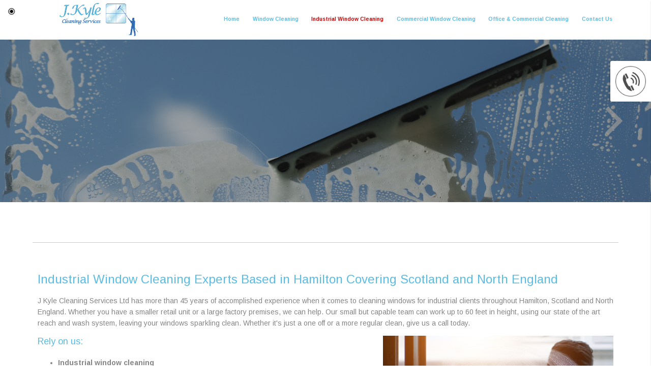

--- FILE ---
content_type: text/html; charset=UTF-8
request_url: https://www.jkylecleaning.co.uk/industrial-window-cleaning.html
body_size: 4998
content:


<!DOCTYPE html><html lang="en"><head><meta http-equiv="Content-Type" content="text/html; charset=ISO-8859-1" /><meta name="viewport" content="width=device-width, intial-scale=1.0"><title>Industrial Window Cleaning | Hamilton - J Kyle Cleaning Services</title><meta name="description" content="Need industrial window cleaning services you can trust based in Hamilton covering Scotland and North England? The experts at J Kyle Cleaning Services Ltd are ready to help you. Give us a call on 01698 458 511." /><meta name="author" content="J Kyle Cleaning Services"><script type="text/javascript" src="https://ajax.googleapis.com/ajax/libs/jquery/1.8.2/jquery.min.js"></script><link rel="icon" href="data:;base64,iVBORw0KGgo="><link id="mainStyle" href="/includes/css/styles.php?pageid=83098" rel="stylesheet" type="text/css" /><link id="mainStyle" href="/includes/css/mobi-v2.php" rel="stylesheet" type="text/css" /><link id="mainStyle" href="/includes/css/tablet-v2.php" rel="stylesheet" type="text/css" /><script type="text/javascript" src="/includes/js/jquery.datePicker.js"></script><script type="text/javascript" src="/includes/js/jquery.validate.js"></script><script type="text/javascript" src="/includes/js/validation.js"></script><script type="text/javascript" src="/includes/js/carousel.js"></script><script type="text/javascript" src="/includes/js/jquery.ad-gallery.js"></script><script type="text/javascript" src="/includes/js/responsive-script-v2.js"></script><link rel="stylesheet" type="text/css" href="/includes/datepick/DateTimePicker.css" /><script type="text/javascript" src="/includes/datepick/DateTimePicker.js"></script><!--[if lt IE 9]><link rel="stylesheet" type="text/css" href="DateTimePicker-ltie9.css" /><script type="text/javascript" src="/includes/datepick/DateTimePicker-ltie9.js"></script><![endif]--><script type="text/javascript" src="/includes/datepick/i18n/DateTimePicker-i18n.js"></script><link rel="stylesheet" type="text/css" href="/includes/css/lightbox.css" /><script type="text/javascript" src="/includes/js/lightbox.js"></script><meta name="google-site-verification" content="uL4CIMX2AO8kW6Rz2f7vRAH_TFjtnGKcmLKAUl_QbJ0" /><script type="text/javascript" src="https://www.yourcms.info/CMSv3/slimstat/?js&memberid=6892"></script><script type="text/javascript" src="https://cms.pm/uploads/files/prem04.seesites.biz_--_681711001.js"></script> <script type="text/javascript" src="https://cms.pm/uploads/files/prem07-v2.seesite.biz_--_666686770.js"></script> <link href='https://fonts.googleapis.com/css?family=Arimo:400,700' rel='stylesheet' type='text/css'> <script>
$(document).ready(function(){
	showNavArrow(true);
	if ($(window).width() < 1024) {
		$(".navArrow > a").one("click", false);	

	}
});
</script> <div id="fb-root"></div> <script>(function(d, s, id) {
  var js, fjs = d.getElementsByTagName(s)[0];
  if (d.getElementById(id)) return;
  js = d.createElement(s); js.id = id;
  js.src = 'https://connect.facebook.net/en_US/sdk.js#xfbml=1&version=v2.12';
  fjs.parentNode.insertBefore(js, fjs);
}(document, 'script', 'facebook-jssdk'));</script><link href="https://fonts.googleapis.com/css?family=Montserrat+Alternates&display=swap" rel="stylesheet"><script src='https://www.google.com/recaptcha/api.js?onload=CaptchaCallback&render=explicit' async defer></script></head><body><div class="seo-pin"><ul><li><a href="/industrial-cleaning" title="Industrial Cleaning">Industrial Cleaning</a></li><li><a href="/window-cleaning" title="Window Cleaning">Window Cleaning</a></li></ul></div><div id="toTop"></div><div id="main" class="mains"><header id="header"><nav id="navigation2"><ul id="nav"><li class="firstel"><a href="//www.jkylecleaning.co.uk" title="J Kyle Cleaning Services Home" id="home-nav-link">Home</a></li><li><a target="" href="/window-cleaning.html" title="Window Cleaning">Window Cleaning</a></li><li class="current"><a target="" href="/industrial-window-cleaning.html" title="Industrial Window Cleaning">Industrial Window Cleaning</a></li><li><a target="" href="/commercial-window-cleaning.html" title="Commercial Window Cleaning">Commercial Window Cleaning</a></li><li><a target="" href="/office-amp-commercial-cleaning.html" title="Office & Commercial Cleaning">Office & Commercial Cleaning</a></li><li><a target="" href="/contact.html" title="Contact Us">Contact Us</a></li></ul></nav><div id="clearer"></div><h5>Phone: <a href="tel:07967 094028">07967 094028</a></h5><h6>Email: <a href="/cdn-cgi/l/email-protection#503133333f253e2423103a3b293c35333c35313e393e377e333f7e253b"><span class="__cf_email__" data-cfemail="432220202c362d37300329283a2f26202f26222d2a2d246d202c6d3628">[email&#160;protected]</span></a></h6></header><link href="/includes/css/sliderbasic.css" rel="stylesheet"><div class="slider"><div class="slider-inner"><div class="slide"><img src="https://cms.pm/uploads/jkylecleaning-prem.seesite.biz_--_218432758.jpg" alt="" width="100%" /></div><div class="slide"><img src="https://cms.pm/uploads/jkylecleaning-prem.seesite.biz_--_448197631.jpg" alt="" width="100%" /></div><div class="slide"><img src="https://cms.pm/uploads/jkylecleaning-prem.seesite.biz_--_596613854.jpg" alt="" width="100%" /></div></div><div class="button-outer"><button id="next"></button><button id="prev"></button></div></div><script data-cfasync="false" src="/cdn-cgi/scripts/5c5dd728/cloudflare-static/email-decode.min.js"></script><script src="/includes/js/slider.js"></script><section id="body"> <menu id="menu"><div id="menu_box"><div class="pad"><img src="https://cms.pm/uploads/prem04.seesites.biz_--_712536194.png" width="60"></div></div> <div id="menu_box"><h4>Contact Details</h4><div class="pad"><b>Address:</b><br />4 <br />Leckie Drive Allanshaw Industrial Estate<br />Hamilton<br />South Lanarkshire<br />ML3 9FN<br /><br /><b>Tel:</b> <a href="tel:07967 094028">07967 094028</a><br /><b>Email:</b> <a href="/cdn-cgi/l/email-protection#234240404c564d57506349485a4f46404f46424d4a4d440d404c0d5648"><span class="__cf_email__" data-cfemail="177674747862796364577d7c6e7b72747b7276797e797039747839627c">[email&#160;protected]</span></a><br /></div></div> <div id="menu_box"><h4>Get in Touch</h4><div class="pad"><div id="nav_menu"><form action="/includes/feedback-recaptcha.php?type=callback" method="post" onSubmit="return checkform2(this);"><input name="name" type="text" value="Name" style="width:95%" onfocus='if(this.value==&quot;Name&quot;)this.value=&quot;&quot;;' onblur='if(this.value==&quot;&quot;)this.value=&quot;Name&quot;;'/><br /><input name="email" type="text" value="Email" style="width:95%" onfocus='if(this.value==&quot;Email&quot;)this.value=&quot;&quot;;' onblur='if(this.value==&quot;&quot;)this.value=&quot;Email&quot;;' /><br /><input name="telephone" type="text" value="Telephone" style="width:95%" onfocus='if(this.value==&quot;Telephone&quot;)this.value=&quot;&quot;;' onblur='if(this.value==&quot;&quot;)this.value=&quot;Telephone&quot;;'/><br /><textarea name="enquiry" rows="3" id="enquiry" onfocus='if(this.value==&quot;Your Message&quot;)this.value=&quot;&quot;;' onblur='if(this.value==&quot;&quot;)this.value=&quot;Your Message&quot;;' style="width:99%;">Your Message</textarea><br /><br/><div class="recaptcha-text">Please ensure you have completed this captcha, otherwise your query will not be sent.</div><div class="g-recaptcha" data-sitekey="6Lc4K38UAAAAACTmYwfN_XnfToTBvWCS-WiuGYnK" data-callback="enableBtn" data-expired-callback="disableBtn" data-error-callback="disableBtn"></div><br/><input type="submit" name="Submit" value="Submit" class="button contact_submit" id="contact_submit" disabled/></form></div></div></div> </menu><section id="body_text"><aside id="body_text_inner"><h1>Industrial Window Cleaning Experts Based in Hamilton Covering Scotland and North England</h1><p> <font>J Kyle Cleaning Services Ltd has more than 45 years of accomplished experience when it comes to cleaning windows for industrial clients throughout Hamilton, Scotland and North England. Whether you have a smaller retail unit or a large factory premises, we can help. Our small but capable team can work up to 60 feet in height, using our state of the art reach and wash system, leaving your windows sparkling clean. Whether it's just a one off or a more regular clean, give us a call today.</font></p> <h2><img src="https://cms.pm/uploads/jkylecleaning-prem.seesite.biz_--_545034421.jpg" style="font-size: 12px; margin: 0px 0px 0px 25px; width: 40%;" align="right">Rely on us:</h2> <ul> <li><p> <font> <strong>Industrial window cleaning</strong></font></p> </li><li><p> <font> <strong>Professional and reliable</strong></font></p> </li><li><p> <font> <strong>Great quality clean</strong></font></p> </li><li><p> <font> <strong>We use the Reach and Wash System</strong></font></p> </li><li><p> <font> <strong>Reaching up to 60'</strong></font></p> </li><li><p> <font> <strong>Ideal for any industrial building</strong></font></p> </li><li><p> <font> <strong>We also offer brick and stone cleaning</strong></font></p></li></ul> <h2>We are associated with:</h2> <p><font> <strong>Reach and Wash System - Window Cleaning Federation - Federation of Small Businesses</strong></font></p> <p> <font>Our high standard of industrial cleaning services has led to us working for companies such as:</font></p> <ul> <li><p> <font> <strong>Whitbread Plc,</strong></font></p> </li><li><p> <font> <strong>North &amp; South Lanarkshire Council,</strong></font></p> </li><li><p> <font> <strong>Edinburgh Council,</strong></font></p> </li><li><p> <font> <strong>North Ayrshire Council and Howdens</strong></font></p> </li><li><p> <font> <strong>Deep Sea World</strong></font></p> </li><li><p> <font> <strong>Green King</strong></font></p> </li><li><p> <font> <strong>Aldi</strong></font></p></li></ul> <p> <font>For our Health and Safety certified high-quality commercial cleaning, window cleaning and commercial window cleaning, reach us anytime on: <strong><font size="3"><a href="tel:01698458511" title="" target="_blank">01698 458 511</a>.</font></strong></font></p> <script data-cfasync="false" src="/cdn-cgi/scripts/5c5dd728/cloudflare-static/email-decode.min.js"></script><script>
      if(typeof store === "function") {
        store("crell", null);
      }
    </script> <div id="clearer"></div><br /><hr size="1" color="#cccccc" /><br /><span class='st_facebook_hcount' displayText='Facebook'></span><span class='st_twitter_hcount' displayText='Tweet'></span><span class='st_googleplus_hcount' displayText='Google +'></span><span class='st_linkedin_hcount' displayText='LinkedIn'></span></aside></section></section><div class="subfooter"><div class="subfooter_inner"><div class="subfooter_box"><h5>Bottom 01</h5>Lorem Ipsum is simply dummy text of the printing and typesetting industry. Lorem Ipsum has been the industry's standard dummy text ever since the 1500s, when an unknown printer took a galley of type and scrambled it to make a type specimen book. It has survived not only five centuries, but also the leap into electronic typesetting, remaining essentially unchanged. It was popularised in the 1960s with the release of Letraset sheets containing Lorem Ipsum passages, and more recently with desktop publishing software like Aldus PageMaker including versions of Lorem Ipsum.</div><div class="subfooter_box"><h5><a href="/office-amp-commercial-cleaning.html" target="_self" title="Office/Commercial Cleaning">Office/Commercial Cleaning</a></h5><a href="/office-amp-commercial-cleaning.html" target="_self" title="Office/Commercial Cleaning"><img src="https://cms.pm/uploads/jkylecleaning-prem.seesite.biz_--_616412025.jpg" alt="Office/Commercial Cleaning" width="100%" border="0" /></a><p>We deliver an experienced supervisor or site managed cleaning maintenance service that is fully committed to using the very best people, technologies and products, in turn providing a leaner, smarter and more connected organisation to enhance our own performance and provide you with results which you can measure and control.</p><input type="submit" value="More" class="button" onClick="window.open('/office-amp-commercial-cleaning.html','_self');" /></div><div class="subfooter_box"><h5><a href="/industrial-window-cleaning.html" target="_self" title="Industrial Window Cleaning">Industrial Window Cleaning</a></h5><a href="/industrial-window-cleaning.html" target="_self" title="Industrial Window Cleaning"><img src="https://cms.pm/uploads/jkylecleaning-prem.seesite.biz_--_513533340.jpg" alt="Industrial Window Cleaning" width="100%" border="0" /></a><p>We have more than 45 years of experience in cleaning windows for industrial clients. Whether you have a small retail unit or a large factory premises, we can help.</p><input type="submit" value="More" class="button" onClick="window.open('/industrial-window-cleaning.html','_self');" /></div><div class="subfooter_box"><h5><a href="/window-cleaning.html" target="_self" title="Window Cleaning">Window Cleaning</a></h5><a href="/window-cleaning.html" target="_self" title="Window Cleaning"><img src="https://cms.pm/uploads/jkylecleaning-prem.seesite.biz_--_520375300.jpg" alt="Window Cleaning" width="100%" border="0" /></a><p>We take a real pride in being a reliable and well established business, with a fantastic reputation within the local area.</p><input type="submit" value="More" class="button" onClick="window.open('/window-cleaning.html','_self');" /></div><div class="subfooter_box"><h5>Bottom 05</h5>Lorem Ipsum is simply dummy text of the printing and typesetting industry. Lorem Ipsum has been the industry's standard dummy text ever since the 1500s, when an unknown printer took a galley of type and scrambled it to make a type specimen book. It has survived not only five centuries, but also the leap into electronic typesetting, remaining essentially unchanged. It was popularised in the 1960s with the release of Letraset sheets containing Lorem Ipsum passages, and more recently with desktop publishing software like Aldus PageMaker including versions of Lorem Ipsum.</div><div class="subfooter_box"><h5>Bottom 06</h5>Lorem Ipsum is simply dummy text of the printing and typesetting industry. Lorem Ipsum has been the industry's standard dummy text ever since the 1500s, when an unknown printer took a galley of type and scrambled it to make a type specimen book. It has survived not only five centuries, but also the leap into electronic typesetting, remaining essentially unchanged. It was popularised in the 1960s with the release of Letraset sheets containing Lorem Ipsum passages, and more recently with desktop publishing software like Aldus PageMaker including versions of Lorem Ipsum.</div><div class="subfooter_box"><h5>Contact Us</h5><form name="feedback" method="post" action="//www.jkylecleaning.co.uk/includes/feedback-recaptcha.php" onSubmit="return checkform3(this);"><input name="name" type="text" id="name" value="Name" onfocus='if(this.value==&quot;Name&quot;)this.value=&quot;&quot;;' onblur='if(this.value==&quot;&quot;)this.value=&quot;Name&quot;;' style="width:96%;" /><input name="telephone" type="text" id="telephone" style="width:96%;" value="Telephone" onfocus='if(this.value==&quot;Telephone&quot;)this.value=&quot;&quot;;' onblur='if(this.value==&quot;&quot;)this.value=&quot;Telephone&quot;;' /><input name="email" type="text" id="email" style="width:96%;" value="Email" onfocus='if(this.value==&quot;Email&quot;)this.value=&quot;&quot;;' onblur='if(this.value==&quot;&quot;)this.value=&quot;Email&quot;;' /><textarea name="enquiry" cols="37" rows="3" id="enquiry" onfocus='if(this.value==&quot;Your Message&quot;)this.value=&quot;&quot;;' onblur='if(this.value==&quot;&quot;)this.value=&quot;Your Message&quot;;' style="width:99%;">Your Message</textarea><div class="recaptcha-text">Please ensure you have completed this captcha, otherwise your query will not be sent.</div><div class="g-recaptcha" data-sitekey="6Lc4K38UAAAAACTmYwfN_XnfToTBvWCS-WiuGYnK" data-callback="enableBtn" data-expired-callback="disableBtn" data-error-callback="disableBtn"></div><br/><input type="submit" name="Submit" value="Submit" class="button contact_submit" id="contact_submit" disabled/></form></div></div></div><footer id="footer"><aside id="footer_inner"><a href="https://business.facebook.com/J-Kyle-Cleaning-Services-Ltd-367337257115043/" target="_new" class="fblink"><img src="//www.jkylecleaning.co.uk/images/facebook.png" alt="Follow us on Facebook" width="38" border="0" align="left" hspace="5" class="lazyload"/></a><a href="https://twitter.com/jkcsqkml39f" target="_new" class="twlink"><img src="//www.jkylecleaning.co.uk/images/twitter.png" alt="Follow us on Twitter" width="38" border="0" align="left" hspace="5" class="lazyload"/></a><a href="https://www.google.co.uk/maps/place/J+Kyle+Office+%26+Window+Cleaning/@55.7753952,-4.0550882,17z/data=!3m1!4b1!4m5!3m4!1s0x4888154932259189:0x30c2cd8aa26b5ca4!8m2!3d55.7753952!4d-4.0528995" target="_new" class="gplink"><img src="//www.jkylecleaning.co.uk/images/googleplus.png" alt="Follow us on GooglePlus" width="38" border="0" align="left" hspace="5" class="lazyload"/></a> <span>&copy; Copyright J Kyle Cleaning Services 2026. All Rights Reserved   <br /><a href="//www.jkylecleaning.co.uk" title="J Kyle Cleaning Services Home">Home</a> | <a href="/window-cleaning.html" title="Window Cleaning">Window Cleaning</a> </li> | <a href="/industrial-window-cleaning.html" title="Industrial Window Cleaning">Industrial Window Cleaning</a> </li> | <a href="/commercial-window-cleaning.html" title="Commercial Window Cleaning">Commercial Window Cleaning</a> </li> | <a href="/office-amp-commercial-cleaning.html" title="Office & Commercial Cleaning">Office & Commercial Cleaning</a> </li> | <a href="/contact.html" title="Contact Us">Contact Us</a> </li>| <a href="//www.jkylecleaning.co.uk/sitemap.html" title="Sitemap">Sitemap</a></span></aside></footer></div> <script type="text/javascript">function enableBtn(){$(".contact_submit").prop("disabled",!1)}function disableBtn(){$(".contact_submit").prop("disabled",!0)}function CaptchaCallback(){$(".g-recaptcha").each(function(a,t){grecaptcha.render(t,{sitekey:$(t).attr("data-sitekey"),theme:$(t).attr("data-theme"),size:$(t).attr("data-size"),tabindex:$(t).attr("data-tabindex"),callback:$(t).attr("data-callback"),"expired-callback":$(t).attr("data-expired-callback"),"error-callback":$(t).attr("data-error-callback")})})}function showNavArrow(a){$("#nav li").each(function(){$(this).children("ul").length>0&&(1==a?$(this).addClass("navArrow").addClass("white"):$(this).addClass("navArrow"))})}</script> <script defer src="https://static.cloudflareinsights.com/beacon.min.js/vcd15cbe7772f49c399c6a5babf22c1241717689176015" integrity="sha512-ZpsOmlRQV6y907TI0dKBHq9Md29nnaEIPlkf84rnaERnq6zvWvPUqr2ft8M1aS28oN72PdrCzSjY4U6VaAw1EQ==" data-cf-beacon='{"version":"2024.11.0","token":"3c5a8326ed9247219895746dbd187325","r":1,"server_timing":{"name":{"cfCacheStatus":true,"cfEdge":true,"cfExtPri":true,"cfL4":true,"cfOrigin":true,"cfSpeedBrain":true},"location_startswith":null}}' crossorigin="anonymous"></script>
</body></html>

--- FILE ---
content_type: text/html; charset=utf-8
request_url: https://www.google.com/recaptcha/api2/anchor?ar=1&k=6Lc4K38UAAAAACTmYwfN_XnfToTBvWCS-WiuGYnK&co=aHR0cHM6Ly93d3cuamt5bGVjbGVhbmluZy5jby51azo0NDM.&hl=en&v=PoyoqOPhxBO7pBk68S4YbpHZ&size=normal&anchor-ms=20000&execute-ms=30000&cb=h2x8ggbh7a29
body_size: 49387
content:
<!DOCTYPE HTML><html dir="ltr" lang="en"><head><meta http-equiv="Content-Type" content="text/html; charset=UTF-8">
<meta http-equiv="X-UA-Compatible" content="IE=edge">
<title>reCAPTCHA</title>
<style type="text/css">
/* cyrillic-ext */
@font-face {
  font-family: 'Roboto';
  font-style: normal;
  font-weight: 400;
  font-stretch: 100%;
  src: url(//fonts.gstatic.com/s/roboto/v48/KFO7CnqEu92Fr1ME7kSn66aGLdTylUAMa3GUBHMdazTgWw.woff2) format('woff2');
  unicode-range: U+0460-052F, U+1C80-1C8A, U+20B4, U+2DE0-2DFF, U+A640-A69F, U+FE2E-FE2F;
}
/* cyrillic */
@font-face {
  font-family: 'Roboto';
  font-style: normal;
  font-weight: 400;
  font-stretch: 100%;
  src: url(//fonts.gstatic.com/s/roboto/v48/KFO7CnqEu92Fr1ME7kSn66aGLdTylUAMa3iUBHMdazTgWw.woff2) format('woff2');
  unicode-range: U+0301, U+0400-045F, U+0490-0491, U+04B0-04B1, U+2116;
}
/* greek-ext */
@font-face {
  font-family: 'Roboto';
  font-style: normal;
  font-weight: 400;
  font-stretch: 100%;
  src: url(//fonts.gstatic.com/s/roboto/v48/KFO7CnqEu92Fr1ME7kSn66aGLdTylUAMa3CUBHMdazTgWw.woff2) format('woff2');
  unicode-range: U+1F00-1FFF;
}
/* greek */
@font-face {
  font-family: 'Roboto';
  font-style: normal;
  font-weight: 400;
  font-stretch: 100%;
  src: url(//fonts.gstatic.com/s/roboto/v48/KFO7CnqEu92Fr1ME7kSn66aGLdTylUAMa3-UBHMdazTgWw.woff2) format('woff2');
  unicode-range: U+0370-0377, U+037A-037F, U+0384-038A, U+038C, U+038E-03A1, U+03A3-03FF;
}
/* math */
@font-face {
  font-family: 'Roboto';
  font-style: normal;
  font-weight: 400;
  font-stretch: 100%;
  src: url(//fonts.gstatic.com/s/roboto/v48/KFO7CnqEu92Fr1ME7kSn66aGLdTylUAMawCUBHMdazTgWw.woff2) format('woff2');
  unicode-range: U+0302-0303, U+0305, U+0307-0308, U+0310, U+0312, U+0315, U+031A, U+0326-0327, U+032C, U+032F-0330, U+0332-0333, U+0338, U+033A, U+0346, U+034D, U+0391-03A1, U+03A3-03A9, U+03B1-03C9, U+03D1, U+03D5-03D6, U+03F0-03F1, U+03F4-03F5, U+2016-2017, U+2034-2038, U+203C, U+2040, U+2043, U+2047, U+2050, U+2057, U+205F, U+2070-2071, U+2074-208E, U+2090-209C, U+20D0-20DC, U+20E1, U+20E5-20EF, U+2100-2112, U+2114-2115, U+2117-2121, U+2123-214F, U+2190, U+2192, U+2194-21AE, U+21B0-21E5, U+21F1-21F2, U+21F4-2211, U+2213-2214, U+2216-22FF, U+2308-230B, U+2310, U+2319, U+231C-2321, U+2336-237A, U+237C, U+2395, U+239B-23B7, U+23D0, U+23DC-23E1, U+2474-2475, U+25AF, U+25B3, U+25B7, U+25BD, U+25C1, U+25CA, U+25CC, U+25FB, U+266D-266F, U+27C0-27FF, U+2900-2AFF, U+2B0E-2B11, U+2B30-2B4C, U+2BFE, U+3030, U+FF5B, U+FF5D, U+1D400-1D7FF, U+1EE00-1EEFF;
}
/* symbols */
@font-face {
  font-family: 'Roboto';
  font-style: normal;
  font-weight: 400;
  font-stretch: 100%;
  src: url(//fonts.gstatic.com/s/roboto/v48/KFO7CnqEu92Fr1ME7kSn66aGLdTylUAMaxKUBHMdazTgWw.woff2) format('woff2');
  unicode-range: U+0001-000C, U+000E-001F, U+007F-009F, U+20DD-20E0, U+20E2-20E4, U+2150-218F, U+2190, U+2192, U+2194-2199, U+21AF, U+21E6-21F0, U+21F3, U+2218-2219, U+2299, U+22C4-22C6, U+2300-243F, U+2440-244A, U+2460-24FF, U+25A0-27BF, U+2800-28FF, U+2921-2922, U+2981, U+29BF, U+29EB, U+2B00-2BFF, U+4DC0-4DFF, U+FFF9-FFFB, U+10140-1018E, U+10190-1019C, U+101A0, U+101D0-101FD, U+102E0-102FB, U+10E60-10E7E, U+1D2C0-1D2D3, U+1D2E0-1D37F, U+1F000-1F0FF, U+1F100-1F1AD, U+1F1E6-1F1FF, U+1F30D-1F30F, U+1F315, U+1F31C, U+1F31E, U+1F320-1F32C, U+1F336, U+1F378, U+1F37D, U+1F382, U+1F393-1F39F, U+1F3A7-1F3A8, U+1F3AC-1F3AF, U+1F3C2, U+1F3C4-1F3C6, U+1F3CA-1F3CE, U+1F3D4-1F3E0, U+1F3ED, U+1F3F1-1F3F3, U+1F3F5-1F3F7, U+1F408, U+1F415, U+1F41F, U+1F426, U+1F43F, U+1F441-1F442, U+1F444, U+1F446-1F449, U+1F44C-1F44E, U+1F453, U+1F46A, U+1F47D, U+1F4A3, U+1F4B0, U+1F4B3, U+1F4B9, U+1F4BB, U+1F4BF, U+1F4C8-1F4CB, U+1F4D6, U+1F4DA, U+1F4DF, U+1F4E3-1F4E6, U+1F4EA-1F4ED, U+1F4F7, U+1F4F9-1F4FB, U+1F4FD-1F4FE, U+1F503, U+1F507-1F50B, U+1F50D, U+1F512-1F513, U+1F53E-1F54A, U+1F54F-1F5FA, U+1F610, U+1F650-1F67F, U+1F687, U+1F68D, U+1F691, U+1F694, U+1F698, U+1F6AD, U+1F6B2, U+1F6B9-1F6BA, U+1F6BC, U+1F6C6-1F6CF, U+1F6D3-1F6D7, U+1F6E0-1F6EA, U+1F6F0-1F6F3, U+1F6F7-1F6FC, U+1F700-1F7FF, U+1F800-1F80B, U+1F810-1F847, U+1F850-1F859, U+1F860-1F887, U+1F890-1F8AD, U+1F8B0-1F8BB, U+1F8C0-1F8C1, U+1F900-1F90B, U+1F93B, U+1F946, U+1F984, U+1F996, U+1F9E9, U+1FA00-1FA6F, U+1FA70-1FA7C, U+1FA80-1FA89, U+1FA8F-1FAC6, U+1FACE-1FADC, U+1FADF-1FAE9, U+1FAF0-1FAF8, U+1FB00-1FBFF;
}
/* vietnamese */
@font-face {
  font-family: 'Roboto';
  font-style: normal;
  font-weight: 400;
  font-stretch: 100%;
  src: url(//fonts.gstatic.com/s/roboto/v48/KFO7CnqEu92Fr1ME7kSn66aGLdTylUAMa3OUBHMdazTgWw.woff2) format('woff2');
  unicode-range: U+0102-0103, U+0110-0111, U+0128-0129, U+0168-0169, U+01A0-01A1, U+01AF-01B0, U+0300-0301, U+0303-0304, U+0308-0309, U+0323, U+0329, U+1EA0-1EF9, U+20AB;
}
/* latin-ext */
@font-face {
  font-family: 'Roboto';
  font-style: normal;
  font-weight: 400;
  font-stretch: 100%;
  src: url(//fonts.gstatic.com/s/roboto/v48/KFO7CnqEu92Fr1ME7kSn66aGLdTylUAMa3KUBHMdazTgWw.woff2) format('woff2');
  unicode-range: U+0100-02BA, U+02BD-02C5, U+02C7-02CC, U+02CE-02D7, U+02DD-02FF, U+0304, U+0308, U+0329, U+1D00-1DBF, U+1E00-1E9F, U+1EF2-1EFF, U+2020, U+20A0-20AB, U+20AD-20C0, U+2113, U+2C60-2C7F, U+A720-A7FF;
}
/* latin */
@font-face {
  font-family: 'Roboto';
  font-style: normal;
  font-weight: 400;
  font-stretch: 100%;
  src: url(//fonts.gstatic.com/s/roboto/v48/KFO7CnqEu92Fr1ME7kSn66aGLdTylUAMa3yUBHMdazQ.woff2) format('woff2');
  unicode-range: U+0000-00FF, U+0131, U+0152-0153, U+02BB-02BC, U+02C6, U+02DA, U+02DC, U+0304, U+0308, U+0329, U+2000-206F, U+20AC, U+2122, U+2191, U+2193, U+2212, U+2215, U+FEFF, U+FFFD;
}
/* cyrillic-ext */
@font-face {
  font-family: 'Roboto';
  font-style: normal;
  font-weight: 500;
  font-stretch: 100%;
  src: url(//fonts.gstatic.com/s/roboto/v48/KFO7CnqEu92Fr1ME7kSn66aGLdTylUAMa3GUBHMdazTgWw.woff2) format('woff2');
  unicode-range: U+0460-052F, U+1C80-1C8A, U+20B4, U+2DE0-2DFF, U+A640-A69F, U+FE2E-FE2F;
}
/* cyrillic */
@font-face {
  font-family: 'Roboto';
  font-style: normal;
  font-weight: 500;
  font-stretch: 100%;
  src: url(//fonts.gstatic.com/s/roboto/v48/KFO7CnqEu92Fr1ME7kSn66aGLdTylUAMa3iUBHMdazTgWw.woff2) format('woff2');
  unicode-range: U+0301, U+0400-045F, U+0490-0491, U+04B0-04B1, U+2116;
}
/* greek-ext */
@font-face {
  font-family: 'Roboto';
  font-style: normal;
  font-weight: 500;
  font-stretch: 100%;
  src: url(//fonts.gstatic.com/s/roboto/v48/KFO7CnqEu92Fr1ME7kSn66aGLdTylUAMa3CUBHMdazTgWw.woff2) format('woff2');
  unicode-range: U+1F00-1FFF;
}
/* greek */
@font-face {
  font-family: 'Roboto';
  font-style: normal;
  font-weight: 500;
  font-stretch: 100%;
  src: url(//fonts.gstatic.com/s/roboto/v48/KFO7CnqEu92Fr1ME7kSn66aGLdTylUAMa3-UBHMdazTgWw.woff2) format('woff2');
  unicode-range: U+0370-0377, U+037A-037F, U+0384-038A, U+038C, U+038E-03A1, U+03A3-03FF;
}
/* math */
@font-face {
  font-family: 'Roboto';
  font-style: normal;
  font-weight: 500;
  font-stretch: 100%;
  src: url(//fonts.gstatic.com/s/roboto/v48/KFO7CnqEu92Fr1ME7kSn66aGLdTylUAMawCUBHMdazTgWw.woff2) format('woff2');
  unicode-range: U+0302-0303, U+0305, U+0307-0308, U+0310, U+0312, U+0315, U+031A, U+0326-0327, U+032C, U+032F-0330, U+0332-0333, U+0338, U+033A, U+0346, U+034D, U+0391-03A1, U+03A3-03A9, U+03B1-03C9, U+03D1, U+03D5-03D6, U+03F0-03F1, U+03F4-03F5, U+2016-2017, U+2034-2038, U+203C, U+2040, U+2043, U+2047, U+2050, U+2057, U+205F, U+2070-2071, U+2074-208E, U+2090-209C, U+20D0-20DC, U+20E1, U+20E5-20EF, U+2100-2112, U+2114-2115, U+2117-2121, U+2123-214F, U+2190, U+2192, U+2194-21AE, U+21B0-21E5, U+21F1-21F2, U+21F4-2211, U+2213-2214, U+2216-22FF, U+2308-230B, U+2310, U+2319, U+231C-2321, U+2336-237A, U+237C, U+2395, U+239B-23B7, U+23D0, U+23DC-23E1, U+2474-2475, U+25AF, U+25B3, U+25B7, U+25BD, U+25C1, U+25CA, U+25CC, U+25FB, U+266D-266F, U+27C0-27FF, U+2900-2AFF, U+2B0E-2B11, U+2B30-2B4C, U+2BFE, U+3030, U+FF5B, U+FF5D, U+1D400-1D7FF, U+1EE00-1EEFF;
}
/* symbols */
@font-face {
  font-family: 'Roboto';
  font-style: normal;
  font-weight: 500;
  font-stretch: 100%;
  src: url(//fonts.gstatic.com/s/roboto/v48/KFO7CnqEu92Fr1ME7kSn66aGLdTylUAMaxKUBHMdazTgWw.woff2) format('woff2');
  unicode-range: U+0001-000C, U+000E-001F, U+007F-009F, U+20DD-20E0, U+20E2-20E4, U+2150-218F, U+2190, U+2192, U+2194-2199, U+21AF, U+21E6-21F0, U+21F3, U+2218-2219, U+2299, U+22C4-22C6, U+2300-243F, U+2440-244A, U+2460-24FF, U+25A0-27BF, U+2800-28FF, U+2921-2922, U+2981, U+29BF, U+29EB, U+2B00-2BFF, U+4DC0-4DFF, U+FFF9-FFFB, U+10140-1018E, U+10190-1019C, U+101A0, U+101D0-101FD, U+102E0-102FB, U+10E60-10E7E, U+1D2C0-1D2D3, U+1D2E0-1D37F, U+1F000-1F0FF, U+1F100-1F1AD, U+1F1E6-1F1FF, U+1F30D-1F30F, U+1F315, U+1F31C, U+1F31E, U+1F320-1F32C, U+1F336, U+1F378, U+1F37D, U+1F382, U+1F393-1F39F, U+1F3A7-1F3A8, U+1F3AC-1F3AF, U+1F3C2, U+1F3C4-1F3C6, U+1F3CA-1F3CE, U+1F3D4-1F3E0, U+1F3ED, U+1F3F1-1F3F3, U+1F3F5-1F3F7, U+1F408, U+1F415, U+1F41F, U+1F426, U+1F43F, U+1F441-1F442, U+1F444, U+1F446-1F449, U+1F44C-1F44E, U+1F453, U+1F46A, U+1F47D, U+1F4A3, U+1F4B0, U+1F4B3, U+1F4B9, U+1F4BB, U+1F4BF, U+1F4C8-1F4CB, U+1F4D6, U+1F4DA, U+1F4DF, U+1F4E3-1F4E6, U+1F4EA-1F4ED, U+1F4F7, U+1F4F9-1F4FB, U+1F4FD-1F4FE, U+1F503, U+1F507-1F50B, U+1F50D, U+1F512-1F513, U+1F53E-1F54A, U+1F54F-1F5FA, U+1F610, U+1F650-1F67F, U+1F687, U+1F68D, U+1F691, U+1F694, U+1F698, U+1F6AD, U+1F6B2, U+1F6B9-1F6BA, U+1F6BC, U+1F6C6-1F6CF, U+1F6D3-1F6D7, U+1F6E0-1F6EA, U+1F6F0-1F6F3, U+1F6F7-1F6FC, U+1F700-1F7FF, U+1F800-1F80B, U+1F810-1F847, U+1F850-1F859, U+1F860-1F887, U+1F890-1F8AD, U+1F8B0-1F8BB, U+1F8C0-1F8C1, U+1F900-1F90B, U+1F93B, U+1F946, U+1F984, U+1F996, U+1F9E9, U+1FA00-1FA6F, U+1FA70-1FA7C, U+1FA80-1FA89, U+1FA8F-1FAC6, U+1FACE-1FADC, U+1FADF-1FAE9, U+1FAF0-1FAF8, U+1FB00-1FBFF;
}
/* vietnamese */
@font-face {
  font-family: 'Roboto';
  font-style: normal;
  font-weight: 500;
  font-stretch: 100%;
  src: url(//fonts.gstatic.com/s/roboto/v48/KFO7CnqEu92Fr1ME7kSn66aGLdTylUAMa3OUBHMdazTgWw.woff2) format('woff2');
  unicode-range: U+0102-0103, U+0110-0111, U+0128-0129, U+0168-0169, U+01A0-01A1, U+01AF-01B0, U+0300-0301, U+0303-0304, U+0308-0309, U+0323, U+0329, U+1EA0-1EF9, U+20AB;
}
/* latin-ext */
@font-face {
  font-family: 'Roboto';
  font-style: normal;
  font-weight: 500;
  font-stretch: 100%;
  src: url(//fonts.gstatic.com/s/roboto/v48/KFO7CnqEu92Fr1ME7kSn66aGLdTylUAMa3KUBHMdazTgWw.woff2) format('woff2');
  unicode-range: U+0100-02BA, U+02BD-02C5, U+02C7-02CC, U+02CE-02D7, U+02DD-02FF, U+0304, U+0308, U+0329, U+1D00-1DBF, U+1E00-1E9F, U+1EF2-1EFF, U+2020, U+20A0-20AB, U+20AD-20C0, U+2113, U+2C60-2C7F, U+A720-A7FF;
}
/* latin */
@font-face {
  font-family: 'Roboto';
  font-style: normal;
  font-weight: 500;
  font-stretch: 100%;
  src: url(//fonts.gstatic.com/s/roboto/v48/KFO7CnqEu92Fr1ME7kSn66aGLdTylUAMa3yUBHMdazQ.woff2) format('woff2');
  unicode-range: U+0000-00FF, U+0131, U+0152-0153, U+02BB-02BC, U+02C6, U+02DA, U+02DC, U+0304, U+0308, U+0329, U+2000-206F, U+20AC, U+2122, U+2191, U+2193, U+2212, U+2215, U+FEFF, U+FFFD;
}
/* cyrillic-ext */
@font-face {
  font-family: 'Roboto';
  font-style: normal;
  font-weight: 900;
  font-stretch: 100%;
  src: url(//fonts.gstatic.com/s/roboto/v48/KFO7CnqEu92Fr1ME7kSn66aGLdTylUAMa3GUBHMdazTgWw.woff2) format('woff2');
  unicode-range: U+0460-052F, U+1C80-1C8A, U+20B4, U+2DE0-2DFF, U+A640-A69F, U+FE2E-FE2F;
}
/* cyrillic */
@font-face {
  font-family: 'Roboto';
  font-style: normal;
  font-weight: 900;
  font-stretch: 100%;
  src: url(//fonts.gstatic.com/s/roboto/v48/KFO7CnqEu92Fr1ME7kSn66aGLdTylUAMa3iUBHMdazTgWw.woff2) format('woff2');
  unicode-range: U+0301, U+0400-045F, U+0490-0491, U+04B0-04B1, U+2116;
}
/* greek-ext */
@font-face {
  font-family: 'Roboto';
  font-style: normal;
  font-weight: 900;
  font-stretch: 100%;
  src: url(//fonts.gstatic.com/s/roboto/v48/KFO7CnqEu92Fr1ME7kSn66aGLdTylUAMa3CUBHMdazTgWw.woff2) format('woff2');
  unicode-range: U+1F00-1FFF;
}
/* greek */
@font-face {
  font-family: 'Roboto';
  font-style: normal;
  font-weight: 900;
  font-stretch: 100%;
  src: url(//fonts.gstatic.com/s/roboto/v48/KFO7CnqEu92Fr1ME7kSn66aGLdTylUAMa3-UBHMdazTgWw.woff2) format('woff2');
  unicode-range: U+0370-0377, U+037A-037F, U+0384-038A, U+038C, U+038E-03A1, U+03A3-03FF;
}
/* math */
@font-face {
  font-family: 'Roboto';
  font-style: normal;
  font-weight: 900;
  font-stretch: 100%;
  src: url(//fonts.gstatic.com/s/roboto/v48/KFO7CnqEu92Fr1ME7kSn66aGLdTylUAMawCUBHMdazTgWw.woff2) format('woff2');
  unicode-range: U+0302-0303, U+0305, U+0307-0308, U+0310, U+0312, U+0315, U+031A, U+0326-0327, U+032C, U+032F-0330, U+0332-0333, U+0338, U+033A, U+0346, U+034D, U+0391-03A1, U+03A3-03A9, U+03B1-03C9, U+03D1, U+03D5-03D6, U+03F0-03F1, U+03F4-03F5, U+2016-2017, U+2034-2038, U+203C, U+2040, U+2043, U+2047, U+2050, U+2057, U+205F, U+2070-2071, U+2074-208E, U+2090-209C, U+20D0-20DC, U+20E1, U+20E5-20EF, U+2100-2112, U+2114-2115, U+2117-2121, U+2123-214F, U+2190, U+2192, U+2194-21AE, U+21B0-21E5, U+21F1-21F2, U+21F4-2211, U+2213-2214, U+2216-22FF, U+2308-230B, U+2310, U+2319, U+231C-2321, U+2336-237A, U+237C, U+2395, U+239B-23B7, U+23D0, U+23DC-23E1, U+2474-2475, U+25AF, U+25B3, U+25B7, U+25BD, U+25C1, U+25CA, U+25CC, U+25FB, U+266D-266F, U+27C0-27FF, U+2900-2AFF, U+2B0E-2B11, U+2B30-2B4C, U+2BFE, U+3030, U+FF5B, U+FF5D, U+1D400-1D7FF, U+1EE00-1EEFF;
}
/* symbols */
@font-face {
  font-family: 'Roboto';
  font-style: normal;
  font-weight: 900;
  font-stretch: 100%;
  src: url(//fonts.gstatic.com/s/roboto/v48/KFO7CnqEu92Fr1ME7kSn66aGLdTylUAMaxKUBHMdazTgWw.woff2) format('woff2');
  unicode-range: U+0001-000C, U+000E-001F, U+007F-009F, U+20DD-20E0, U+20E2-20E4, U+2150-218F, U+2190, U+2192, U+2194-2199, U+21AF, U+21E6-21F0, U+21F3, U+2218-2219, U+2299, U+22C4-22C6, U+2300-243F, U+2440-244A, U+2460-24FF, U+25A0-27BF, U+2800-28FF, U+2921-2922, U+2981, U+29BF, U+29EB, U+2B00-2BFF, U+4DC0-4DFF, U+FFF9-FFFB, U+10140-1018E, U+10190-1019C, U+101A0, U+101D0-101FD, U+102E0-102FB, U+10E60-10E7E, U+1D2C0-1D2D3, U+1D2E0-1D37F, U+1F000-1F0FF, U+1F100-1F1AD, U+1F1E6-1F1FF, U+1F30D-1F30F, U+1F315, U+1F31C, U+1F31E, U+1F320-1F32C, U+1F336, U+1F378, U+1F37D, U+1F382, U+1F393-1F39F, U+1F3A7-1F3A8, U+1F3AC-1F3AF, U+1F3C2, U+1F3C4-1F3C6, U+1F3CA-1F3CE, U+1F3D4-1F3E0, U+1F3ED, U+1F3F1-1F3F3, U+1F3F5-1F3F7, U+1F408, U+1F415, U+1F41F, U+1F426, U+1F43F, U+1F441-1F442, U+1F444, U+1F446-1F449, U+1F44C-1F44E, U+1F453, U+1F46A, U+1F47D, U+1F4A3, U+1F4B0, U+1F4B3, U+1F4B9, U+1F4BB, U+1F4BF, U+1F4C8-1F4CB, U+1F4D6, U+1F4DA, U+1F4DF, U+1F4E3-1F4E6, U+1F4EA-1F4ED, U+1F4F7, U+1F4F9-1F4FB, U+1F4FD-1F4FE, U+1F503, U+1F507-1F50B, U+1F50D, U+1F512-1F513, U+1F53E-1F54A, U+1F54F-1F5FA, U+1F610, U+1F650-1F67F, U+1F687, U+1F68D, U+1F691, U+1F694, U+1F698, U+1F6AD, U+1F6B2, U+1F6B9-1F6BA, U+1F6BC, U+1F6C6-1F6CF, U+1F6D3-1F6D7, U+1F6E0-1F6EA, U+1F6F0-1F6F3, U+1F6F7-1F6FC, U+1F700-1F7FF, U+1F800-1F80B, U+1F810-1F847, U+1F850-1F859, U+1F860-1F887, U+1F890-1F8AD, U+1F8B0-1F8BB, U+1F8C0-1F8C1, U+1F900-1F90B, U+1F93B, U+1F946, U+1F984, U+1F996, U+1F9E9, U+1FA00-1FA6F, U+1FA70-1FA7C, U+1FA80-1FA89, U+1FA8F-1FAC6, U+1FACE-1FADC, U+1FADF-1FAE9, U+1FAF0-1FAF8, U+1FB00-1FBFF;
}
/* vietnamese */
@font-face {
  font-family: 'Roboto';
  font-style: normal;
  font-weight: 900;
  font-stretch: 100%;
  src: url(//fonts.gstatic.com/s/roboto/v48/KFO7CnqEu92Fr1ME7kSn66aGLdTylUAMa3OUBHMdazTgWw.woff2) format('woff2');
  unicode-range: U+0102-0103, U+0110-0111, U+0128-0129, U+0168-0169, U+01A0-01A1, U+01AF-01B0, U+0300-0301, U+0303-0304, U+0308-0309, U+0323, U+0329, U+1EA0-1EF9, U+20AB;
}
/* latin-ext */
@font-face {
  font-family: 'Roboto';
  font-style: normal;
  font-weight: 900;
  font-stretch: 100%;
  src: url(//fonts.gstatic.com/s/roboto/v48/KFO7CnqEu92Fr1ME7kSn66aGLdTylUAMa3KUBHMdazTgWw.woff2) format('woff2');
  unicode-range: U+0100-02BA, U+02BD-02C5, U+02C7-02CC, U+02CE-02D7, U+02DD-02FF, U+0304, U+0308, U+0329, U+1D00-1DBF, U+1E00-1E9F, U+1EF2-1EFF, U+2020, U+20A0-20AB, U+20AD-20C0, U+2113, U+2C60-2C7F, U+A720-A7FF;
}
/* latin */
@font-face {
  font-family: 'Roboto';
  font-style: normal;
  font-weight: 900;
  font-stretch: 100%;
  src: url(//fonts.gstatic.com/s/roboto/v48/KFO7CnqEu92Fr1ME7kSn66aGLdTylUAMa3yUBHMdazQ.woff2) format('woff2');
  unicode-range: U+0000-00FF, U+0131, U+0152-0153, U+02BB-02BC, U+02C6, U+02DA, U+02DC, U+0304, U+0308, U+0329, U+2000-206F, U+20AC, U+2122, U+2191, U+2193, U+2212, U+2215, U+FEFF, U+FFFD;
}

</style>
<link rel="stylesheet" type="text/css" href="https://www.gstatic.com/recaptcha/releases/PoyoqOPhxBO7pBk68S4YbpHZ/styles__ltr.css">
<script nonce="aedFsQy97MzjFaAjy6EZag" type="text/javascript">window['__recaptcha_api'] = 'https://www.google.com/recaptcha/api2/';</script>
<script type="text/javascript" src="https://www.gstatic.com/recaptcha/releases/PoyoqOPhxBO7pBk68S4YbpHZ/recaptcha__en.js" nonce="aedFsQy97MzjFaAjy6EZag">
      
    </script></head>
<body><div id="rc-anchor-alert" class="rc-anchor-alert"></div>
<input type="hidden" id="recaptcha-token" value="[base64]">
<script type="text/javascript" nonce="aedFsQy97MzjFaAjy6EZag">
      recaptcha.anchor.Main.init("[\x22ainput\x22,[\x22bgdata\x22,\x22\x22,\[base64]/[base64]/[base64]/[base64]/[base64]/UltsKytdPUU6KEU8MjA0OD9SW2wrK109RT4+NnwxOTI6KChFJjY0NTEyKT09NTUyOTYmJk0rMTxjLmxlbmd0aCYmKGMuY2hhckNvZGVBdChNKzEpJjY0NTEyKT09NTYzMjA/[base64]/[base64]/[base64]/[base64]/[base64]/[base64]/[base64]\x22,\[base64]\\u003d\x22,\x22UQbCq8K+VHnDp1hxV8KXU8K/w5UYw45nCjF3wrRPw689c8OoD8KpwrNSCsO9w6DCpsK9LThOw75lw4jDvjN3w6rDm8K0HQLDqsKGw440PcOtHMKZwqfDlcOeCsOYVSxxwoQoLsO1fsKqw5rDuxR9wohWCyZJwofDvcKHIsOywowYw5TDl8OZwp/CiyxcL8KgeMOvPhHDhmHCrsOAwobDo8Klwr7DqMOmGH5KwqRnRBBuWsOpRDbChcO1asK+UsKLw5rCgHLDiQkywoZ0w4h4wrzDuVZCDsOewpHDoUtIw4FjAMK6wo3CnsOgw6ZyKsKmNDt+wrvDqcK7Z8K/fMK7O8Kywo0Pw4rDi3Ydw45oADwaw5fDu8OUwpbChmZYRcOEw6LDgMKHfsOBLMO0RzQzw5RVw5bCtcKSw5bCkMOGF8OowpNJwrQQS8ODwqDClVlOWMOAEMOLwrl+BU/DgE3DqXfDnVDDoMKLw6Rgw6fDpcOGw61bKx3CvyrDswtzw5ojW3vCnnHCh8Klw4BdPEYhw6nCs8K3w4nCksKqDik8w4QVwo94KyFYW8KWSBbDu8O7w6/Ct8KhwrbDksOVwo3CgSvCnsOfFDLCrQAXBkdKwovDlcOUAsKsGMKhF0vDsMKCw6kfWMKuHl9rWcKPX8KnQCTCvXDDjsO6wovDncO9YMOKwp7DvMKLw4rDh0IUw4Ydw7YuF244XxRZwrXDgVTCgHLCoQzDvD/Dk3fDrCXDl8Oqw4IPFVjCgWJBBsOmwpchwpzDqcK/wocVw7sbHsOSIcKCwrF9GsKQwp7CqcKpw6New59qw7kewrJRFMO9wpxUHxfCh0c9w4fDqhzCisOBwrEqGFbCiCZOwqhkwqMfG8OPcMOswpA1w4Zew5Juwp5CQXbDtCbCpgvDvFV3w5/[base64]/Dp3vCtWrClcOpRSduQQsDw7vDpXl6IcKLwrREwrY9wpHDjk/DicOiM8KKS8KxO8OQwrgmw58sXF41DWx6wpk8w5A0w50SQiTDpcOzWcO2w5BxwqXCrsK1w4DCnFhEwprCk8KzHsKiwqXCssKyECvCsEbDusOkwrDDhsKiVcOjTg3CncKbwqzDpBnClcOrOzvChcKWNlQgw4cvw4HDsULDj3XDnsOvw5w1PFzDj0/DqMK5TsO2bcOHd8OCWizDj1R9wp9CUsO6NjdXXzJgwqTCksKCIDHDjsO/w4PDg8OFXG8NbQLDlMOEfsOzcA0hLGBuwpfCnCpzwq7DjsO1Ahclw7jCg8KbwpRbw7k/w6XCrWhPw4gnODpSw5zDuMKkwr3CqmTDhAJ3RsKNEMOXwqbDkMOBw5QBJl9eSg8je8OFFMOSM8KOFHrCocKgXMKSd8KzwpnDmznCtjkATV02w63CrcO/IzjCu8KUMGzCn8KVdizDhibDkUHDhwbCp8KJw6oWw7rCr3FPS0zDoMOoR8KnwpRgU2fCpsOnDwhCwrcSEQgsCmsbw7/Ch8OIwpBVwr3CncOmMcOlHsKwLSHCj8KHFMO1L8ORw6ZgdA7Cg8OeN8OkCMKdwqpqHBBBwo3DqG4IRcOkwpjDoMKzwqJvw4fCtRxbLiBmLcK+c8K0w54zw41ZbsKcT1RUwq3ClWnCrF/Ci8Knw43DiMKQw4ELw5JMSsOxw6rCq8O4Um/CiWtRwrnDkgxGw5ENDcOESMKQdSVSwqgqdMOawpDDqcK6OcOBecK8wpVmNk/Cm8KQP8KNRcKqJW0jwotEw78oTsO/wo7ClcOlwqV0F8KRdC0ow4sPw6vCgX3Dq8Kuw5sywrrDiMKqLMK9GcKxTwEUwo5mMjTDu8KFG25hw7DCtsKHXsKjIlbCh2jCoSEjH8KuQsOFFsO8FcO/BMOUGcKIw7rCkVfDggLDmMOISQDCugjCncKKIsKjwo3DgcKFw7ZOw6nDvlA2Qi3Cr8OVw7XCgjzDisKfw4wUMsO4HsO0V8KHw7xxw5zDiGvDrUHCv3HDoQrDhQjDm8OIwqxzw6HCiMODwqZ6wpVJwroRwqEKw6XDrcK/fA3DpgHCnDjCscOtdMO9HsKiOsOdLcO6PMKZOCxlQRPCuMO/[base64]/WcKdw5QYFcKGw4XDhcOQcRLCjl3DlHQYwqkGfUVAAD7Dj1HClsOaISd2w6Ecwrd1w53DmMKWw7wsPcKsw5FcwrsfwprCnx/DiWLCmsKOw5fDiXPCkcOCwr3ChSPCtMO8YcKAHTjCmSrCs1HDgsOcCnFhwq3Dm8Ofw4RlXCJuwoPDkXnDtsK6VxHCksOjw4PDpsKxwqTChsKIwpUYwonCs23CoA/Cm1nDvcKmPjzDnMKDL8OUdsOSPntOwo3Csm3DkCkPw6rCscOUwrB5CMKPFwVwBMKfw7s+wpXCicO/[base64]/DqcOyOsO+wp/[base64]/DvknCj8KsTEs4w5Uhw7NAa8KcaiwoZcO6f8OKw5HCuEBKwp1YwqnDgV8VwqwAw63CpcKZe8KTw6/DiAlsw6dpLiwCw4nDu8K8w73DvsOAX3DDhnXCkcKNSCAtdlXDl8KYBMO6YhEuEFUoG1/DpMOWAl8iUVIpwq3CuynDiMKqwolLwr/[base64]/TwHCmxXCnDlQEcKGFGrDrMKINcKFYlvCgMOfMsOlWEbDjsOaYkTDmB/DsMOEPsK2PC/DtsKzSE8oXF1/cMOIHnQMw59BU8KCw6BAw7HDgn8LwpHCmcKOw53CtcKVFMKffgk8PEgOdiLDhMOEO1xeNcK6cH/CocKcw6XCt1o4w4nCrMOcQwEDwpoeFsKOUcKeWRXCt8KlwqAvOm3Dh8KNHcK5w4gxwrPDhhPCnTPDrAcVw5FGwr/DiMOUwr4JMlXDlMOGwpXDkhVtw4LDh8KsGsKKw7LCvhDDhsK5wr/[base64]/CllpZAMKiKSvDsRJvMwjCqDDDgcO7wrrCoMOTwpvCuQ/Cp10UAsOLwoLClsO+QsKxw5VXwqbCv8KwwoJRwqo0w6tzCsO/wpdlXsOZw78Sw701fcKXw74ww5vDr1tFw5/DgMKSamvCmxFMGB7ClsOBc8Ozw7jDrsOAwqUgXEHDtsOYwpjCnMK6YsOnNlLCiy5NwrpKwo/CgcKRwr3Dp8KqV8K8w4hJwpIfwrHCscOYZGRucHRdwrtNwokNwonChcKSw5HDgV7DoGjCssKqBgbCicKkS8OLX8K4Q8OlQRvCrcKdwpQ/wqfDmnZPB3jCk8KIw4MFa8KxVlXCgyTDoVIywr9eESYWwrlpZ8KTPCbCkg3CpcK7w7wswr4Qw4LCiU/DpMKwwoNpwoJCwo5uw7oyYjzDgcK4wooNWMKmXcO4wq9hcjtMDxwGIcKCw4Q2w5jCh1cQwqTDokUZfMKZGsKQdsKdXMOsw7N0NcOhw5hbwq/DjjhZwogKC8KqwqgGL314w74iakDDlGkcwrwvKMOaw5jCgcK0MW1Qwr1NNQbDvTfDrcKuwoUowohhw4TDrXvCk8OOwrvCv8O7fUQ4w7fCuWHDpsOBdxHDrsOyEcKfwoPCpRrCn8OcCMOqGWrDmWtsw7fDvsKUEsO6wo/CnMOMw7LDkz0Kw6zCiRJRwpFJwrZEwqDCvMOqMErDq096b3oUehtPKsOTwpMEKsOIwqlIw4fDoMK5N8O0wqlcOno0w5xEZidzw4VvF8OIN1oWwoHDu8OowrMMUsK3fMO6w5bDncKYwrF6w7HDqsO/H8Ohwr7DjVjDgiwDIcKdKQvCsiPCnXEuXFXDpMKQwqgnw7VUU8O5fizCgsOPw4bDncO4HBzDqMOSwrBtwr91MnNcBMOtU11/wqLCjcOJUz4cGH59LcOMVcO6NA7Cs01udMOhC8OlYQIZw5/DscKAZMOrw4FAckfDpHhfP0TDpcKIw5HDrjvCll3DjkHDscONLE5tTMKvFjpVwq1EwrbDpMOPYMKVOMO5eQNYwrHDvkcuO8OJw5HCpsOZdcKRw4DCjcKKX3sde8OrHMOBw7TCjivClcO1LU7CucOnVwXCgsOfDhIcwphZwo9wwoDDln/Dt8O9w50cWMOVG8OxOsKNXsOdTMOYIsKZFcKrwqcwwqs8wpYwwohFRcKJcBrCuMKmajkgSB4vMsOSbcKxBMO1wpBKYDbCtG/Ch3zDmcOhwoRpQhjDl8KqwrbCpcOpwqzCvcOOw4ohUMKbYS0ywojCs8OGHxfDtHF4cMKkCU7Dp8KNwqY7C8KpwoE2w4TDlsOVKRgvw6zCvsKiN3ocw7zDsijDsnLDhMObEsOJPSodw4PDvT/DriXCtARFw6MXFMO6wrXCnjtRwrMgwqYfRcKxwrQPBGDDiiHDkMKkwr5nK8Kfw6tew7R6woVSw68Ewp0awpzCtsKtKATCjkIkw54OwpPDmQfDnVx0w5dEwoBbwqsNwqHDrzsrUsK4RMKuw63CjMOCw5BOwpbDkcOAwovDglkowp4iw77Csw3Cun/DqWXCp2XCkcOCw6TDn8OOHmwawrc5wqHCm27CpMKNwpbDqTBSDUDDisONZm9aL8OffBhUw5vDvS/CnMOaNnnCpcK/I8OXw6vDicODwpLDo8Ojwq3DlXQfwoAHPsOzw4ctwrd6wqHCtwnDl8OYQS7CtcOtSHDDgMOpeHx/[base64]/Co0XCixEmw6/DijRhworDl8KTwrTCl8KSasKKwoHCmGjDvVLCp01Bw4fCgHjCncOJBFopHcO4w4LDlH94JxPChsOFScKHw7nDqRfDvsOxaMORAX4UEcOZV8KgaScvY8OzLMKNwoTCp8KDwpTDgFRIw71fw5DDjMOXesKCW8KfI8KeGMO/[base64]/Dj1bCgTE+EW7CmQfDhwPCvsOoShrDgcKywrnDs3JdwpZEw7TCvDzCo8KgJMOYw5fDusK+woPCtzpvw7vDrll+w4fCsMOVworChh9JwrzCrFPCuMK1MsO6woDCv1ZGwot7ZDnCisKBwrhdwqphXUldw6/DkXV0wr5lwqnDrgovYCtjw7k8wqrCkHwQw7x9w6zCtHzDhMOCUMOYw5zDkMOLUMKpw7c3b8KLwpA0wpI6w5fDlcKQBFMnwpnCg8KGwoc/w4HDvDjCgsKLSwfDikQywpnDkcKSwq9Zw4UeOcKERxoqNzdLesKgIMKzw65TchzCkcOsVknDoMOHwpbDvcKUw7MifsO7D8K2HcKoTxQ6w4YbTiHCrcKJwpgMw5oAWipOw6fDlzXDn8OZw6FRwq4nTMOcO8KZwrgPwqo7wqXDkDzDhMK0Cn1hwp/[base64]/[base64]/CkQx2e8OWJ8OhXMKkH8OPBhrClBbCjVHDn8OKfcOxJcK/[base64]/BsOYwo/CqjzCizRvFsKGw784WmZTYGgKIsOrfHbDtcOhwocmw7xxwpZGKwHDgn3CqsOGw5LCqgUPw47ClXlGw4PDjT/Dig4lEmfDtcKWw7DCkcKcwq5Yw5vDjQvCg8K/w4rDqlHChj/DtcOzck9FIMOiwqJRwp3DqUtlw6l0wpA7EcO9w6o0ES/ChcKWwrU5wqMXfMOpOsKFwrJhwpM0w7Bew7XCsAjDvMOBV1DDsTdPw6PDh8OFw65wVjzDicKkwr9zwpUuHjfCgk9vw47Cji0Lwq0rw47ChxHDucKxJR4nw6g1wqoyTsOFw5JGw4/DjcKsEjQUWmw5bAYoNjTDqcO1JmBYw43DrcO3w6zDl8Oxw6x0wr/CicOVw7HCg8ODBDsqw4l5W8KWw5rDvC/Ds8OJw7c+woY6AMOcD8KeTkbDi8KywrfDmWMOaSMcw4MHU8Kvw7rCvcO4fm9iw4ZRf8KCcljDg8KBwpRwQcOmcF/Dv8KrBcKddmYtVMK4Ni0AIhYUwpbDjcO0b8ONwox0ewLCg0HCkcKRcywmwoYQPsOyBDHDicKKCj97w5XCgsKvDnUtLcKbwoULLBVhWsK1ZF/DumXDnhpUY2rDmCIaw657wq45CU1TUFHDn8Khwq1BLMK7Phx6d8KGZXocwqkxwpHCk3FHCzXDhgfDgsOeJMKOwqXDs0k1O8ORwrJBccKCMC3DmncaD0UGKHXCv8OEwp/Dm8KewpbDucO3X8OHfkI0wqfCrlFnw4wpZ8K7OHvDmMK7woHCpcOfw47DscOFAcKUB8OEw5nCmifCkcKfw7VSR2tuwoTDoMOzcsOWIMK5EMKqwr0sE0M4HQFFfR7DvRPCmEbCqcKcwrrCgmnDhcO2c8KKYsOoKTgfwoQdHklYwqsSwrXCrsOnwphrUE/DuMOnwrfCpGXDqMO3woYQZcOiwqdLHMOeTSPCoDNowoZXa0DDkw7CmQrCsMOYLcKnUmnDvsODwpTDlFZ0w63Cv8O7wp7Cl8OXWcOwJ3J1N8KHw7lAJWzCvR/Cs0HDtcOBK1A/wooXXUJ/[base64]/CiDLCjsOtLcKuw7oNw4DDtcOMwq5jNMOkB8OIw7vCqw1CMhnDngLCpmrCm8K7TsOxMQUMw7JVHHfChcKACcKew4U2wo0kwqocwpbCjMKkwozDlGYMc1vCkcOpwqrDi8OdwqXDjAxdwot/w7PDmlTCocORWMKRwoDDpcKqfsOze1NuOcOdwrnCjT7DrsOSG8Kpw5N2w5QdwobDt8Kyw4bDvCXDh8KcAsK3wqjDjcK/b8KYw4Uzw6MMwrBNOsKswoxIwq49cHjCokDDncO0UMOOw4XDrn7DoTtfLinDqsO0w6vCvMOWw6/CtMKNwoPDrCjDm1M/[base64]/CvcOqwolgw6/CmcOJc8ONNMKkwrwVw70NNgrCs8OxwoXCqsOWNzvDncO7wq7Dqj1Iw6c1w65/w5kVL2Vpw6TDhMKWdgdgw4EKUDRGBsK0UsO1w604ZWPDv8OMRmbCoEQOKMK5CHnClMO9XsK/TR1/[base64]/aMOtwpt4AcOGw4pScsKNC8KLwoVdHMKJZMObwp7DuSYmw4tRw54NwrgYR8O3w5wSwr0/w5UDw6TCuMKUwqUFDVfDh8OMw51NEsKAw743wpw4w7vCimzCpktRwozCkMOgw5Q5wqgbF8OBVsKaw4zCtBTCsmHDl3bDocK9XsOoY8KIN8K1E8Onw5NPw5zCoMKEw7TCv8O4w4/DssOfYnkswqJbdMOpDhvDs8KeRnvDkEw8bsK5OcKfWcKNw55dw6gUw5tCw5RSB0EiaDvCqF8DwpnDucKGYTPDvS7Dp8O2wrdIwrTDtlfDncOdMsOJNDtUGMKUD8O2KgHDmTnDikZCOMKbw4bDvMOXwrHDig/DsMO9w63DqlrDqBlNw7B2w6cXwq1Pw6/[base64]/w6JQHMOpQHHDuw5aw7zCtcOeZ3bCiT0bwpkhGcKkw6vDoWvCgcKFYCLDjsK4U2LDosOlO0/[base64]/DlTXCu8OFUk4oYUXDjsKfEcK/FEBmRQIMwpFUwoIxasOYw7wacxtRFMO+ZcOUw5jDiiXDicOTwpHDsSvDhi3DqcOVKsKtwqdJVcOdRMK8UTjDs8OiwqbDtX13wqvDtcK9fBHCpMKdwrLCu1TDlcKAOTYpw4FIe8OfwrEywo7DpSvDhDQuVMOhwp4lLsKsZk7CqRBLw4/ChcOfP8KBwoPDilLDm8ObAzfDmwXCqcOlN8OiWsOlw6vDg8KZJcOMwofCr8Kyw5/[base64]/CMKgJ8OMw7Qiw5Ncw5goYUDCoWDCiArDhMOyS2NPEjrCjHp3wq9kc1nCucO/e18+CcKQw4ZVw5nCrRnDqMKrw6NVw43DrsOyw4lHS8OHw5FCwrXDg8KtambCiGnCjcOUwok7UlbDmMK+GTTDsMKaRcKTYnpAfsKkw5HDgMKtZg7Dj8Oywqp3d3/[base64]/[base64]/Cm3nCgcONwopLwrMOw4wyw57DqsOnw6nCs37DsSHCrcOjKsK9GRJeb07Dgh3Ds8OFFWV+OSoSD0rCqSlZfV0qw7vCiMKFZMKyLA5Tw4zDgWDDoSbCjMOIw5LCmzkEacOawrUmccKDelDCgFzCscOcwoNlwqLCtX/[base64]/BVHCm8K9w6VEwpEPRWTDucOCA2FCFAPDnhfCtzgGw5Yxwow5EMOywoojZcKPwoldVcKfw5QHImQZKAoiwo3CnCk8dmnCkn0KBsKpSSEqLElSZglfE8OBw6PCisOAw4ZJw7k4TcK5HsOWwqZUwqzDhsOlFQkvDQTDpsOFw4JkUsOcwq7CtW1fw5nCpy/Co8KBM8Kmw5RMO0s7CCQdwpZaJhfDk8KRFMOzd8KabsKxwrHDi8KYbW5PMB/CjcKRVF/CmiLDsVEGwqVDLMKNw4Zqw77DqkRPw5vDjMKowpN3CcK/wrzCmwHDnMKgw6dDHQwlwobCksKgwpPCnjhtdWYJEUPCusKwwrXCvsOHw4B2w5J3wpnCgcKcw78Lcn/[base64]/DvV7CiMOjw6kVdXtMwq9oXcKRT8OXwqVCR11SccOcwqJ6WChZETHCoATCosOcZsOswocKwqNuQ8OPw5lqEMOFwp1dNzLDj8K3eMOlw6vDtcOowozCpDTDssOCw7F4BsOeV8OjUwDCnmnCp8KeKBDDsMKEN8OIGGbDjMOwBDMzw4/DssKzOMOAHnrCuQbDksKCwrzDoGsrfUoBwr8swp0Iw6PDoHrDncKQw6zDmTwWXBZOwpdZAAkiIwLCgsKJa8KRZg99O2bDjMKGPlfDlsK5TGrDh8O1JsOxwogBwr49XgrDv8KTwrzCsMO9w6jDosOkw6rClcOQwpzCgsODRsOUZh3Djm/[base64]/Dr8O8wpU0PsORJsOKw5zDnTrCsMOnwoTCjUDDkxhRecK2HMKCBMKPw6wiw7LDjxcwS8Oxw4/DuAo4GcO2w5fDrcOWGcOAw4jDiMOCwoBVO3gLw4krPcOqw6HDtBttwr3DtmDDrj7DlsKEwp4accKuw4JKJBUYw5jDqmQ9cXsBAMKPccO2KRPCiFnDpXMDHgoCw63ChmdJIsKOEsOjYRPDlAxeAcKRw6EAEcO5wqdSeMK/w7vDiWpQWllEQT0hMcKcwrfDv8K5XMKXw65Jw4XCghfCmCpjw6zCgXvCs8KDwogFw7DDtUPCqm5Mwqcnw7PCrCoswoIIw73ClgrChSlOcmdZUAQpwo7CiMOMLcKleh0iZMOgwpjCrcOvw6/[base64]/CncOSw5TCgBAde8OafcOzOzfCviPDvMKtwoghRcObw4dgScOCw7NZwr9FCcKWCUPDu1LCs8OmHBcXw7ISQHPCgwtmw5/ClcOEbcONZ8O+e8KXw5fCssONwpt4w4hyTwrDv01+aWpMw6ZrSMO9w5gQwr3Dg0IAeMOKYhZrfsKCwpTCrAgXwosQIQrDp3HCo1HCnWTDgsOMbsKdwo16CzpIwoZfw5d4woVjFn3CoMO5Yj7Djm9gFcKPw77CvRJzcFvDqg3CgsKKwpYBwos/LjVeesK3wp4Pw5lJw4RsWQEdCsOFwqBVw7PDsMKLKcKQX1N5XMOcFz9AbBLDocOdYMOLNcKpdcKVw7jCmcO8wrAFw6MJwqfDlXJnWWhEwrTDqsKmwpxuw7UCUloUwozDvmHDjsKxaUDCg8Kow57DvgbCpWXDoMKwM8OhGMO4RcKIwppLwpUIRWXCp8OmUsO/PytNZcKiIMKgw6LCu8O2w7ByY27CrMOdwrRjZ8KNw7jCs3fDvFZ3wo0ww4g5worDm1AFw5TDjXbDg8OoHlYBNjdUwrzDmkQxw41eNzkpcBpSwrNFw7vCoTvDly3DkHBXw51rwr59w6AIccKYchrDuErDu8OvwpZBHBRuwp/[base64]/Cs1F7wrY8w7l5w6/CiMOUKETChcO6wqzDnHHDmcKMw53Dr8KqR8Kvw6LDqjQvEcOKw5JeC2cSwqbDnjrDvjAmCU7CkgzCslFuNsOuJSQWwos9w7RVwrrCoRjDtQLCj8OKW3ZVcMO6WQrDt3AvJXUewpLDqsOwCw9gb8KLasKSw74jw4rDkMOYw55MHic5I01XN8OrcMO3ecO/HRXDs3XCky7CiFxQAAogwrQiEXrDrGANL8KWwpo6aMKowpZTwphqwp3CvMK8wrjDhRbDomHClBxXw4JzwpfDo8ODwpHCkjgCwoXDkHPCp8Kaw4Bvw7fCp2bCtRVsWWIYJSXCqMKHwpFzwo3DtgLCp8OCwqpew6/CjsKdN8KzdcO9MRTCviwGw6XDsMOVwrfDqcOOBsOpBikywrldJBnDq8OxwrA/w7LDgnzCoVrCk8O0JcO7w7U9wo90VH7DtVnDlTMUUzbCilfDgMKwISnDu150w6rCt8OtwqHDjVhjw40SFkfCqTVAw5fDjMOIJ8OTYi1sJmbCu2HCl8ONwqPDg8ODwonDpcONwqNCw7PCsMOQARl4wrxjwqfCtVDDoMO/w6xwG8K2w4oYKsOtw6Nrw6AQBX7DhcKTDMOICMOTwqTDvcOVw6Z7fFUIw5TDjFxaUnzCjcOEOzFLw4nDicKQwrdGe8ORHD50BcODXcOPwqfCuMKZOMKmwrnDtcKaacKGGcOGYTUcw6wEaWMGecOufENpU1/Cs8Kpw4JTbjFpZMKcw7zCiXQxCh8FJcK0w5PDnsOgwq3DmcOzKsOww6TCmsKdfCTDm8OUw7TCm8O1woYLdsKbwoLDm2XDiQXCtsOiw6fDp1XDoV4iJ31Jw6cgDcOyPcKJw4NIw782wrbDjsODw5ssw6nCj2MLw6sNasKFCQ7Dpnhxw6dawpFVRy/DpQQLwosfdMOFwrIJCcKBwqIOw71Mc8KCRFM6DMK3IcKMKm4vw6hjR3vDjsOQEsKSwrvCrxjDnE7CjsODw6TDo1JzNsOtw4zCtcKQasOLwqsjwpLDusOZXsOJRsKMw7fDmcO8ZVUfwqx7eMKJPsKtw6/DksKxTxt8S8KOTcKow6cOw6nDucOTPMKsWMKzKk/DuMKbwpxVSMKFETZJT8OZw4F4wo0SU8OjEcKJwp5/w7FFw4PDjsOQBgrDhMOgwp8pBQLDgMOyLMOwQUHCiWrDscOJUU5gCcKuJcOBMnA5VMOtI8O0S8KoGcOSKSI5AhgkesOwXCM/RWXDpBNwwpp/UwQcW8ORaT7CjV1QwqN+w7pQK21Lw5HDg8KMTm0rwrIWw7A1w6zDvDjDuV7DqcKBdlnDhE7CpcOHDMKOw6cJeMKgIxzDncKfw5nCgWTDtGbCtl0dwqTCs2vDrsOKJcO7byJHPUzCsMOJwopFw7Azw4Fjwo/DoMKtUMKESMKswpFtTVNWecOSb1Qmw7A8Hk8nw5kYwrdwQytDEkALw6DCpALDql7DnsOuwp0Vw4bCnw/DpMOjfXrDuWVswrzCumU/YSjDoD1Iw6fDnXw9wpbCi8OAw4XDoTLClzLChHxmaAY+w67CpSRCwpvCnsOhwqTCrF4/[base64]/[base64]/EX3Cv8KEwqvCksO7w7/DpDjDtAJHw7/[base64]/[base64]/CrcKqXMKYw6vCrcKuw6BWwr4qM8KUBFnCt8K7w4DCsMOHwq4AP8OCZzfCjMKLw4PDuFJuYMODNATDvCLCm8O1HGQYw7ZEF8ORwp/[base64]/DtHvDm8O6w6zDkGDClsOKVHjCrMKnVBPCk8O5w4wMWcOQw7bCh2jDv8O8bcKEUcO/wqDDonXCvsKNRsOrw5LDmFdQw45mU8Obwo7DvU8hwoZmwpvCrljDsghbw4TCoEXDtCwrIMKEFBPCh3VZHcKlFHN8KMK4D8OPWFjDlgPDlsOVQGRyw7ZHw7szHMKyw4/CiMKDVGPCoMOEw7ZGw58Fwp1lWzLDtsOhw78pwpHDkQnCn2XCocOBNcKIXwNRAhAMw7HCoDA1w7rCr8KCw5/[base64]/[base64]/CnsOZYMOFwr9ew5QTwoAkwp3DrgLDnsKTw5YKw6jDlcKsw6lcWA3CuCXDvsOBwoREwqrCrWvCmcKGwqvCpzoAb8K/[base64]/[base64]/DgcOLw4kGHyjCt2DCumAyw64tUcKWwoJqGMK1w685QMOEAMO6wptbw7x2AlTCp8KKZmnDr1vCpEPCkMOycsKHwpUqw6XCmiJSBUwjw4Ntw7YFUMKRJE/DiBp6JX7Ds8Kwwpw+ZMKgLMKTw4cDQsOYwqhyGVIywp/Dm8KoYEbDhMOqwoPDmsOyf3ZSwqxLJQVULR7DvQlDVEZGwoLDuFUhUEtNGMKfwoXDocKnwp/DpWMgICHClcKJecKzM8O8w7jCuhEXw70mVFPCmV8ww5LCuyAbw4DDmCDCtcK+ScK/[base64]/DiDsjV8OhcMKJw4/[base64]/[base64]/Cl8KDw4lYG8KtwrvDkHXDhMOxwpTDmsO/[base64]/[base64]/FcKywr3Dqw1FEMOEwqhKwpskwqNgEGQ7HW41HsK4w5vDicKNFsKuwoPCtWN/[base64]/DnMKXbcOedMOIJScIBsOPw47ClVoHwrrDoAVuw6Zsw7fDhxhmfMKBNcK0QMO4asONw4M8CMOBHHHDssOgacKYw5cAQx3Dl8K/w63DpSbDqkYRemovA1oGwqrDi2bDnwfDssOGD2TDmAnDrFfCqxPCjMKRw6EDw5w5V0cbwrLCm1EtwpjCusOywqrDoHYTw6jDpnQyfFhCw41sFsKgw6zDs07DuATCgcOGw48ew5tOBcOpw7/[base64]/DhsKCw4tyw4IvI8O7XTrCt8O2wqdiWlHDqcOWcU3DpMKMWcK5wpDCnko+wpfCgxtjwqgiP8OVH3bCnmbDsR3ChcKcFMOxw64/e8OOacO0HMOYdMKKagbClANzbsKlSsKCXCM4wqzDksKrwqMBPcO0aFPDu8OUwrvCslA9bsOUwqhewoN9w4nCvTkcO8KfwpZEEMOMwroDbWFCwq3Dq8KAM8K3wr7Dj8KGBcKVFBzDtcOnwpVQwrjDlsKiwpjDm8KQacOvLDwRw5wrZ8KuJMO5fAAgwrtxPx/[base64]/DhAJTORcKw4h0w40oFwPCqxkVwrbCgsOxCTwiA8Kewr3Cj3sowrEiYcOvwog8WXrCuE/Cm8KTecKuXxMTS8Kyw70Owq7Cn1tzJHwKIC9vwrXDgkY5w4QQw5lEJBnDhsOUwoXCjR0bY8KVT8KZwqUQHVVHwrw1OsKdZ8KRO2xTERHDtsK1woXChMKcYcOUwq/[base64]/[base64]/DvMKYXMKFw6DCocOPw6jChsK1w54fwqlibBMrGsKBw5HCmMO1WEkHN1g9wpoGOzrCssOSGcObw5rCpcOYw6rDpsO8N8KRGRLDmcKOAMODZxLCs8K3wod4wpHDlMONw4PDqSvCoWnDusKEXjrDqVjDklBnwpfCp8Orw6U+wq/CkcKWDMKgwqLCksKew691b8Krw7XDhxrChFnDsSfDnkPDvsOhUcKewoXDhsOjwrzDgMOdw5jDimjCpcO6HsOYa0TCvsOqLMKiw5sKHB9XM8O8DcO/UlE3WXLCn8K6wqPCicKpwoEyw6VfGBDDpiTDh1bDssKuwp7Dv3lKw7VLfmY+w73CvWzCrRs9WH7DrQELw43DoAPDo8KgwqDCsmjCncOCwrs/w4cewrZdw7rDqsOIw5LCpTpoDjNmQgIawqrDpcKmwrfCgsKbwqjDph/[base64]/DjMKaG20LblcvSnVRwofCphDCnB1dw6jChA3CgVogXcKdwr/DqnbDnGEuwq/DjcOHDyrCucO/TcOHIlYfMzXDuS53wqMawqDDiAPDrXR3wrHDr8K1UsKANcKiw5LDgcK6w4JVBMOIc8K2ImvDshXDiFsEPCbCoMK5wogndH1Nw6fDrC0LfCXCuAsRKMK9Ampcw4HCqw7Co30Jw75pwq9+Ni7DsMKzVlEtKxtYwrjDhTt/wrfDuMOpWTvCj8Kww6jDj2/DgGLCncKkwqnCgsK2w6kqdcOnwrrCjkXCsXfCk37CiQw/wpl3w4LClhXDqT41AMKmT8OvwqcMw5xDEBrCnBNuwqd8WMKlLiMew6IrwoVOwpRHw5zCmsO1w5nDi8Kqwrsuw7kpw5bDq8KLRTLCkMO/[base64]/DosO8V8OYbcK0VQbChnXCqD7DimLCksKoJsKyKcKLLFvDtRjDiBLDj8OcwrvCgsKHw6I8fMOjwrRlEAfDonXChGHCqnjDrAwoXQfDlcKIw63DgcKJwrnCsyd3DFzCo1t3XcK/wqXCtsKhwoPDuAHDtBsbWmQpKG9PBVXDnGzCqcKFw5jCpsKiDcOIwpTDu8OBYW/DlTHDki/Dk8KLF8ONw5bCucK3wrHDpMOiIQESw7llwrnDlApbwqnCg8KIw5Vjw4sXwr/CtMKwJCzCqkvCosO7wp0Kw74NfMKBw4HDjUjDncODw7TDm8O8JRLDt8OXwqPDvAvCjcKLY0/[base64]/DlMOEEsKEGsO/BF0wURNzwoTCqMOpw75AY8O4w6gRw7kMwrvCiMOHEg9NKUTCjcOvw4bCi0zDhsO7YsKWNMO9cRzCgsK1QMKdNMKvR1TDmxR4fELDssKZLMO8w4PCgcK+EMObw5kVw4kcwr/DlAl/YzHDim7Crx5AEsO7ccKOUsOeb8K2BcKIwo4AwprDvTnClsObYMOKwrvCs33CrMONw5wRImUOw4ARwqXCuQLCsjvDnSBzZcOyGsOxw6JZX8KEw5RTFm3DmTNAwo/DghHDj00rQjbDrMO5HMKiJsObwoJBw4QfZsKHLkBLw53DqcKJwrLDscKjD1J5C8OJMMOPw73Ds8O1eMKmLcKOw59NMMK1McOgZMOpFsO2bMOawpnCmDxgwpp/U8KqYW8/[base64]/CpcOiw4bDlMO0wq9Ow7TDik3CsjPDpsKkwo7Cv8OOwq/CgcOvwp/[base64]/DqMORV8OxR8ORXmvDlMKZwoA9w4JjwoJ+bsOkw5dFw6jCmsKGMsKNM1jCoMKewq/DhsOLMsOtWsO6w5IRwrQjYH5vwrnCmsOXwrHCoRfDu8K8w7R8wpvCrV7CuBAsOsKPw7LDhzR0I3bDg3ENGMOxCsKqB8KyO3/DljRgwpbCjcO9FkjCji4VWcOsOMK7wp8Ha2HDk1BRw6vCsmlRw4DDqE8AS8KeF8OARXnDqsOGwpzDsQrDoV8RXsOaw7nDl8OxJRrCisKTGcO+w64jf3HDnW9ww6PDj3Msw65xwrB+wovCrMK5wrvCkV84wqjDn3QHB8K/JAMcV8OOGA9HwqQdw4oSMjHDsHPCicOyw4Nnw73DkcOfw6BYw6s1w5BLwr/Cq8O4QcO+BCFHFAXCkcK/wqEJwozDksKHwponURluUkUlwpsTV8OHw7slb8KCLgtbwpnCusOMw4LDux5jwoJQwr7CoT7Crw5pF8O/w6PDpsKCwrQtDT/DqQ7DsMKkwppwwooaw6pywp0Rw4g1IwTDpjt1c2QAHsKoH0jDrMOlenjCvU5IGnhSwp0fwqjCpHIMwr4yQjbCkykyw7DDnx01w63DrRDCnCxZLMKxwr3Dt3otworDs3Few4xpEMK1cMKJZsKxFcKGHcKxJG58w6Atw6XDvAcBNAgCw77CnMKnLD9Nw6/CuGEhwpFqw4PCgBfDoDjCuh/Dr8ORZsKdwqdewpYaw5cyAcO8w7LCmn4DcMOFd2TDkEHDh8O8bD3DpzdeFENjW8OVMRQCwpR0wr/DtERKw6XDusOCw6rCrwEGJcKrwrnDhcOKwrx5wqMCDmZvciHCrCLDlAvDuXDCkMKHHcKEwrPDmynDvFgHw50SE8KTamHDq8KOwqHCiMKDf8OAazhww6ojwqwlw7NMw4ExSsKcI1slZQpqO8ObM2PDkcKyw4QZw6TDh0pcwpt1wokMw4B1DTccIkE0PsKwdw3CoX/DrsOAWG9ywqzDkMOLwpEawqzDskA9QS8Vw4LCicKGOsOHKMKWw4ZoTWnCihfCgE9VwpZuPsKkw7vDnMK4dsKUanvDscOQa8OXDsKZAwvCm8Khw6DCuyTDkg17wqIyYMKpwq48w6HDl8OHChzCj8OMwrQjEEF/[base64]/DjcKxR8OgHAdlw6k7woEDwqfDocKMwrpeD1rCgMKsw5glYHYSw4IWdMKFOxPCuk8CSmxvwrJbHMOla8Kpw4Qwwod3WcKCfC5JwrwhwpXDrMKMBU53w4jDgcKjwqzDvcKNIGfCoSYUw7fDkQRfSsO9FXAGbF7DmQ/Ciwd+w483N0B+wrR9esOVfRNfw7XDuAfDqcK3w75IwovDj8OQwqTCuSgaO8KOwqXCr8KnP8K/eBrDkhnDj23DpsOkQsKww40xwp7DgDkewpZFwr/CkU07w4fDgW7CrcOZw7zDtMOsNsKHYD1Sw7nDiWcrEMKIw4oowpJFw5JOCBMpSsKuw7hINC5jw5dqwpDDimlsf8OoeAgzNGrDmgPDoj1SwqZ+w4/DhsOJL8KcQWhedcOFN8OjwqcYwp5gH0PDsxR/I8K1VWLCmxrDpcOtwpAbesK0Q8Olwq1Gw5ZOwqzDvhBjw7l6wrZncMK5IR8pwpHCmsKfJkvDqcO5w4Qrwq4Pwr9CUwbDqi/Dq2PDr1gTMS0mVsKbccOPw5o2c0bDmsKLwrXDs8K4VFrCkxLChcO1AcOZYg/CgsK7w5Avw7wnwoHDsjc5wrvDjU7CtsK8wqQ1OEN6w7FwwpHDjMOTZCPDlC/CrMK2b8OEcnRVwrHCoizCgCwjbsO7w7pIZcO7emJ1wqQQYsOOY8KpP8OzGk1+wqg1wqjDr8K8w6rCnsO4wogdw57DjMKcQMKMRcO3cCbCt03Ck0vCrFobw5XDt8O0w4cuwqbChcK7c8OswrhDwpjClsK6wqzCg8K0wrjDpwnCoBDCjyRhEMKmUcO/UlcMwpAWwrdJwpnDi8OiW1rCoV9bFMKsNlzDgVoKWcOdwp/ChcK6wpjCrMOQUHPDr8KcwpIAw6jDmwPDszUzw6DDjS5iw7TCmsK4WcOOwqfDmcKEHiw1wpHChxNlNsOew409TMOcw5gjWmouFcOKTsKBQWvDo1otwoZSw4rCp8KZwrdfbsO6w4HCi8KYwr3DhC7CpVVqwrbCj8KUwoHDpMOXScK3wpgJKV10XsOEw47CrSQ/GhjDucO0WihqwqDDsQt5wqtYF8K0MMKWRcO5bA0XHMOKw4TCmFYYw5ITEMKhwpA1UVzCksOewqjDssOdRcOFWg/Dsg5twq4yw6lMPDXCh8KGK8O9w7YySsO5dHDCi8O5woHCjhM/w7F3RcKywrtHacKDSGRFw4IOwqLDkcOfwqd+w5kTw6oMZn/CjcKUwonClcOWwoE5BMOvw7nDiGsWwpTDvMOLwpHDm1hLFMKCwo8pERtUF8Oyw7nDisKVw7ZAFQ5cw6ZGw67Cs1rDnj16ccKww53CqyzDjcKeI8OPPsO4wqkRw61RGWRdw5XCqnvDr8OWEsOdwrNNw6xYDsOKwpN/wqbCiHd3GCMhXkNXw4tjXMKww5plw6jDqMKuw6oLw5LDo2TCjMKjwpTDhTzDjSg8w6oKP3rDsEQcw6nDrFXCpx/Cq8OywpHClsKNFsKZwqNSwoALSH0xbHhCw5Nlw6jDjkXDrMO5wpLCosKVwrvDk8KVWXxwM2E/[base64]/XyPClDx/w5dbw6jCuzlabkMRw5fDvU8KwohZJcKQD8K1EwkfEQE9wp/CrH5jwqrCmnrCs2fDmcKVUlPCmHUFLsODw4ktw5gKA8KiMxQ8YMONQcK+wrNfw405GzBrdsKmw73CgcO1AsKFEjfCqsKbD8KBwpHDosOxw4cGw77Dq8OpwqIRLTUxw6zCgsO4R0LDjMOiXsO0wpIrQ8OwakxPPxPDi8KoTcKqwpLCtsOvTWHCojbDk0/CiTIsQMOPEsOCwpLDm8KrwpJAwqZiW2h6FcOHwpsYP8ONfiHCvMKKXWLDlwcZdUB0clTCosKGwoYhLAzCv8ORZR/DqFzChsOKw4YmNcO/wovDgMKVTMO4M2PDpcKqw40iwpnCn8OOw6zDrFzDhl4Yw4kUw50Lw4vCmMODwpvDg8ODRMKPbsOqw6lswrzDssO4w55Awr/Chw9tYcKfCcOmMnfCmsK4FCLCosOKw4g2w7Bfw5EQBcOtbsOAwrg0wojClkvDtsO0wo7CkMOTSBQ4w7BTRMKZbMOMRcK6McK5QWPCpUAowpnDlcKawpDCjmg7FMKXUh0FdcOKw6ZYwpt4N1vDsAtGw7xYw43CjcKYw7QJDsOIwr7CiMO0dz/Cv8K4w4gZw4JRw4QnP8Krwq9Qw61rLC3DigzCqcK/wqAlwoQWw43ChcKHC8KDSwjDlsOjH8OpDWDCjMKALCjDtnJwMwHCvCvCtFkdBcOHB8KYwprDosK8R8KrwqQ3w7MbQnUxwogxw5jCs8OkfcKewo07wqg1OsK8wrrChsOowrwMC8OQw6d4wo/DomfCqcOxw6DCmMKvw5xECcKDXcOMwojDl0bCn8KKwo1jby0/LlHCv8K9FFl3LsKCQkjClMOywpzDrikIwpfDq1jCjBnCsAhKasKgwrPCvml3wrLDkCdawpTDoUTCmMKWf1Z/wqzDusK7w4/DvUvClMO6GcOPWiUJFWRzRcO8wq3Ds01GYBLDtMOLwpPDs8Kha8K0w7NebybCi8OcYzQ/wr3Cq8K/w6tUw7ZDw63Cv8O+TXFAcMKPMsOqw4vCnsO5H8KIw6kOA8KSwqbDvi5Da8KxZsO0R8OYM8K6awTCtsOLeH1EIQdmwrFUXjUEOcOUwqpsexRuw7gSwqHChzzDqgt0wqtlbRbCiMKow6sfDMOzwrIBw6vDsHXCkzR8BXPDmMK2CcOeM2/CpmfCsWAKw7nCkRdxNcKOw4RSfCvCg8O9wp7Dk8OWwrDCucO0UcO+K8K/UsOXXMONwrR4WMKsdikFwrHDnSnDtcKZWsKKw7U4Z8KmeMOnw7YHw7A6woTCpsKOWz/DhWbCkR0DwrnClU3DrMOkasOawq4wbMK3DCNAw5YOVMOiBDI2TUNjwpHDocK4w4HDt3s3Q8KmwosQJEbDvEMVWsO+LcK7wr9tw6Zgwqscw6HDksKZGcKqScK/wrPCuGLDrEFnwpjDucOsXMKfasOxCMOAC8OMd8ODasOafg0Hc8K6P0FbSUVuwp85BsO1w6rDpMO6wrLChxfDvxzDkcKwbcK8eixKwqQ5FWxzAMKNwqEAHcOjw7LCqMOjMVI6W8KIwq7CukJtwqfCswbCoXA/[base64]/[base64]\\u003d\x22],null,[\x22conf\x22,null,\x226Lc4K38UAAAAACTmYwfN_XnfToTBvWCS-WiuGYnK\x22,0,null,null,null,0,[21,125,63,73,95,87,41,43,42,83,102,105,109,121],[1017145,246],0,null,null,null,null,0,null,0,1,700,1,null,0,\[base64]/76lBhnEnQkZnOKMAhnM8xEZ\x22,0,0,null,null,1,null,0,1,null,null,null,0],\x22https://www.jkylecleaning.co.uk:443\x22,null,[1,1,1],null,null,null,0,3600,[\x22https://www.google.com/intl/en/policies/privacy/\x22,\x22https://www.google.com/intl/en/policies/terms/\x22],\x22hZfiRwxnTZ7OulxNK2gGp73NoJB4QI2eAAnwZOiF90Y\\u003d\x22,0,0,null,1,1769412293664,0,0,[226,58],null,[229,224,93,66],\x22RC-nPNeL6YQJAmFCw\x22,null,null,null,null,null,\x220dAFcWeA4QnBnJ29Ppy9e5au3GOdYzpWOcveeuq9Q-TYn39P_V4CnMu4z484UPhOcFCRgF7L2SgrY0UnPV20tFYBLuxkNvZhc7SQ\x22,1769495093646]");
    </script></body></html>

--- FILE ---
content_type: text/html; charset=utf-8
request_url: https://www.google.com/recaptcha/api2/anchor?ar=1&k=6Lc4K38UAAAAACTmYwfN_XnfToTBvWCS-WiuGYnK&co=aHR0cHM6Ly93d3cuamt5bGVjbGVhbmluZy5jby51azo0NDM.&hl=en&v=PoyoqOPhxBO7pBk68S4YbpHZ&size=normal&anchor-ms=20000&execute-ms=30000&cb=a3ffdsu033fl
body_size: 49214
content:
<!DOCTYPE HTML><html dir="ltr" lang="en"><head><meta http-equiv="Content-Type" content="text/html; charset=UTF-8">
<meta http-equiv="X-UA-Compatible" content="IE=edge">
<title>reCAPTCHA</title>
<style type="text/css">
/* cyrillic-ext */
@font-face {
  font-family: 'Roboto';
  font-style: normal;
  font-weight: 400;
  font-stretch: 100%;
  src: url(//fonts.gstatic.com/s/roboto/v48/KFO7CnqEu92Fr1ME7kSn66aGLdTylUAMa3GUBHMdazTgWw.woff2) format('woff2');
  unicode-range: U+0460-052F, U+1C80-1C8A, U+20B4, U+2DE0-2DFF, U+A640-A69F, U+FE2E-FE2F;
}
/* cyrillic */
@font-face {
  font-family: 'Roboto';
  font-style: normal;
  font-weight: 400;
  font-stretch: 100%;
  src: url(//fonts.gstatic.com/s/roboto/v48/KFO7CnqEu92Fr1ME7kSn66aGLdTylUAMa3iUBHMdazTgWw.woff2) format('woff2');
  unicode-range: U+0301, U+0400-045F, U+0490-0491, U+04B0-04B1, U+2116;
}
/* greek-ext */
@font-face {
  font-family: 'Roboto';
  font-style: normal;
  font-weight: 400;
  font-stretch: 100%;
  src: url(//fonts.gstatic.com/s/roboto/v48/KFO7CnqEu92Fr1ME7kSn66aGLdTylUAMa3CUBHMdazTgWw.woff2) format('woff2');
  unicode-range: U+1F00-1FFF;
}
/* greek */
@font-face {
  font-family: 'Roboto';
  font-style: normal;
  font-weight: 400;
  font-stretch: 100%;
  src: url(//fonts.gstatic.com/s/roboto/v48/KFO7CnqEu92Fr1ME7kSn66aGLdTylUAMa3-UBHMdazTgWw.woff2) format('woff2');
  unicode-range: U+0370-0377, U+037A-037F, U+0384-038A, U+038C, U+038E-03A1, U+03A3-03FF;
}
/* math */
@font-face {
  font-family: 'Roboto';
  font-style: normal;
  font-weight: 400;
  font-stretch: 100%;
  src: url(//fonts.gstatic.com/s/roboto/v48/KFO7CnqEu92Fr1ME7kSn66aGLdTylUAMawCUBHMdazTgWw.woff2) format('woff2');
  unicode-range: U+0302-0303, U+0305, U+0307-0308, U+0310, U+0312, U+0315, U+031A, U+0326-0327, U+032C, U+032F-0330, U+0332-0333, U+0338, U+033A, U+0346, U+034D, U+0391-03A1, U+03A3-03A9, U+03B1-03C9, U+03D1, U+03D5-03D6, U+03F0-03F1, U+03F4-03F5, U+2016-2017, U+2034-2038, U+203C, U+2040, U+2043, U+2047, U+2050, U+2057, U+205F, U+2070-2071, U+2074-208E, U+2090-209C, U+20D0-20DC, U+20E1, U+20E5-20EF, U+2100-2112, U+2114-2115, U+2117-2121, U+2123-214F, U+2190, U+2192, U+2194-21AE, U+21B0-21E5, U+21F1-21F2, U+21F4-2211, U+2213-2214, U+2216-22FF, U+2308-230B, U+2310, U+2319, U+231C-2321, U+2336-237A, U+237C, U+2395, U+239B-23B7, U+23D0, U+23DC-23E1, U+2474-2475, U+25AF, U+25B3, U+25B7, U+25BD, U+25C1, U+25CA, U+25CC, U+25FB, U+266D-266F, U+27C0-27FF, U+2900-2AFF, U+2B0E-2B11, U+2B30-2B4C, U+2BFE, U+3030, U+FF5B, U+FF5D, U+1D400-1D7FF, U+1EE00-1EEFF;
}
/* symbols */
@font-face {
  font-family: 'Roboto';
  font-style: normal;
  font-weight: 400;
  font-stretch: 100%;
  src: url(//fonts.gstatic.com/s/roboto/v48/KFO7CnqEu92Fr1ME7kSn66aGLdTylUAMaxKUBHMdazTgWw.woff2) format('woff2');
  unicode-range: U+0001-000C, U+000E-001F, U+007F-009F, U+20DD-20E0, U+20E2-20E4, U+2150-218F, U+2190, U+2192, U+2194-2199, U+21AF, U+21E6-21F0, U+21F3, U+2218-2219, U+2299, U+22C4-22C6, U+2300-243F, U+2440-244A, U+2460-24FF, U+25A0-27BF, U+2800-28FF, U+2921-2922, U+2981, U+29BF, U+29EB, U+2B00-2BFF, U+4DC0-4DFF, U+FFF9-FFFB, U+10140-1018E, U+10190-1019C, U+101A0, U+101D0-101FD, U+102E0-102FB, U+10E60-10E7E, U+1D2C0-1D2D3, U+1D2E0-1D37F, U+1F000-1F0FF, U+1F100-1F1AD, U+1F1E6-1F1FF, U+1F30D-1F30F, U+1F315, U+1F31C, U+1F31E, U+1F320-1F32C, U+1F336, U+1F378, U+1F37D, U+1F382, U+1F393-1F39F, U+1F3A7-1F3A8, U+1F3AC-1F3AF, U+1F3C2, U+1F3C4-1F3C6, U+1F3CA-1F3CE, U+1F3D4-1F3E0, U+1F3ED, U+1F3F1-1F3F3, U+1F3F5-1F3F7, U+1F408, U+1F415, U+1F41F, U+1F426, U+1F43F, U+1F441-1F442, U+1F444, U+1F446-1F449, U+1F44C-1F44E, U+1F453, U+1F46A, U+1F47D, U+1F4A3, U+1F4B0, U+1F4B3, U+1F4B9, U+1F4BB, U+1F4BF, U+1F4C8-1F4CB, U+1F4D6, U+1F4DA, U+1F4DF, U+1F4E3-1F4E6, U+1F4EA-1F4ED, U+1F4F7, U+1F4F9-1F4FB, U+1F4FD-1F4FE, U+1F503, U+1F507-1F50B, U+1F50D, U+1F512-1F513, U+1F53E-1F54A, U+1F54F-1F5FA, U+1F610, U+1F650-1F67F, U+1F687, U+1F68D, U+1F691, U+1F694, U+1F698, U+1F6AD, U+1F6B2, U+1F6B9-1F6BA, U+1F6BC, U+1F6C6-1F6CF, U+1F6D3-1F6D7, U+1F6E0-1F6EA, U+1F6F0-1F6F3, U+1F6F7-1F6FC, U+1F700-1F7FF, U+1F800-1F80B, U+1F810-1F847, U+1F850-1F859, U+1F860-1F887, U+1F890-1F8AD, U+1F8B0-1F8BB, U+1F8C0-1F8C1, U+1F900-1F90B, U+1F93B, U+1F946, U+1F984, U+1F996, U+1F9E9, U+1FA00-1FA6F, U+1FA70-1FA7C, U+1FA80-1FA89, U+1FA8F-1FAC6, U+1FACE-1FADC, U+1FADF-1FAE9, U+1FAF0-1FAF8, U+1FB00-1FBFF;
}
/* vietnamese */
@font-face {
  font-family: 'Roboto';
  font-style: normal;
  font-weight: 400;
  font-stretch: 100%;
  src: url(//fonts.gstatic.com/s/roboto/v48/KFO7CnqEu92Fr1ME7kSn66aGLdTylUAMa3OUBHMdazTgWw.woff2) format('woff2');
  unicode-range: U+0102-0103, U+0110-0111, U+0128-0129, U+0168-0169, U+01A0-01A1, U+01AF-01B0, U+0300-0301, U+0303-0304, U+0308-0309, U+0323, U+0329, U+1EA0-1EF9, U+20AB;
}
/* latin-ext */
@font-face {
  font-family: 'Roboto';
  font-style: normal;
  font-weight: 400;
  font-stretch: 100%;
  src: url(//fonts.gstatic.com/s/roboto/v48/KFO7CnqEu92Fr1ME7kSn66aGLdTylUAMa3KUBHMdazTgWw.woff2) format('woff2');
  unicode-range: U+0100-02BA, U+02BD-02C5, U+02C7-02CC, U+02CE-02D7, U+02DD-02FF, U+0304, U+0308, U+0329, U+1D00-1DBF, U+1E00-1E9F, U+1EF2-1EFF, U+2020, U+20A0-20AB, U+20AD-20C0, U+2113, U+2C60-2C7F, U+A720-A7FF;
}
/* latin */
@font-face {
  font-family: 'Roboto';
  font-style: normal;
  font-weight: 400;
  font-stretch: 100%;
  src: url(//fonts.gstatic.com/s/roboto/v48/KFO7CnqEu92Fr1ME7kSn66aGLdTylUAMa3yUBHMdazQ.woff2) format('woff2');
  unicode-range: U+0000-00FF, U+0131, U+0152-0153, U+02BB-02BC, U+02C6, U+02DA, U+02DC, U+0304, U+0308, U+0329, U+2000-206F, U+20AC, U+2122, U+2191, U+2193, U+2212, U+2215, U+FEFF, U+FFFD;
}
/* cyrillic-ext */
@font-face {
  font-family: 'Roboto';
  font-style: normal;
  font-weight: 500;
  font-stretch: 100%;
  src: url(//fonts.gstatic.com/s/roboto/v48/KFO7CnqEu92Fr1ME7kSn66aGLdTylUAMa3GUBHMdazTgWw.woff2) format('woff2');
  unicode-range: U+0460-052F, U+1C80-1C8A, U+20B4, U+2DE0-2DFF, U+A640-A69F, U+FE2E-FE2F;
}
/* cyrillic */
@font-face {
  font-family: 'Roboto';
  font-style: normal;
  font-weight: 500;
  font-stretch: 100%;
  src: url(//fonts.gstatic.com/s/roboto/v48/KFO7CnqEu92Fr1ME7kSn66aGLdTylUAMa3iUBHMdazTgWw.woff2) format('woff2');
  unicode-range: U+0301, U+0400-045F, U+0490-0491, U+04B0-04B1, U+2116;
}
/* greek-ext */
@font-face {
  font-family: 'Roboto';
  font-style: normal;
  font-weight: 500;
  font-stretch: 100%;
  src: url(//fonts.gstatic.com/s/roboto/v48/KFO7CnqEu92Fr1ME7kSn66aGLdTylUAMa3CUBHMdazTgWw.woff2) format('woff2');
  unicode-range: U+1F00-1FFF;
}
/* greek */
@font-face {
  font-family: 'Roboto';
  font-style: normal;
  font-weight: 500;
  font-stretch: 100%;
  src: url(//fonts.gstatic.com/s/roboto/v48/KFO7CnqEu92Fr1ME7kSn66aGLdTylUAMa3-UBHMdazTgWw.woff2) format('woff2');
  unicode-range: U+0370-0377, U+037A-037F, U+0384-038A, U+038C, U+038E-03A1, U+03A3-03FF;
}
/* math */
@font-face {
  font-family: 'Roboto';
  font-style: normal;
  font-weight: 500;
  font-stretch: 100%;
  src: url(//fonts.gstatic.com/s/roboto/v48/KFO7CnqEu92Fr1ME7kSn66aGLdTylUAMawCUBHMdazTgWw.woff2) format('woff2');
  unicode-range: U+0302-0303, U+0305, U+0307-0308, U+0310, U+0312, U+0315, U+031A, U+0326-0327, U+032C, U+032F-0330, U+0332-0333, U+0338, U+033A, U+0346, U+034D, U+0391-03A1, U+03A3-03A9, U+03B1-03C9, U+03D1, U+03D5-03D6, U+03F0-03F1, U+03F4-03F5, U+2016-2017, U+2034-2038, U+203C, U+2040, U+2043, U+2047, U+2050, U+2057, U+205F, U+2070-2071, U+2074-208E, U+2090-209C, U+20D0-20DC, U+20E1, U+20E5-20EF, U+2100-2112, U+2114-2115, U+2117-2121, U+2123-214F, U+2190, U+2192, U+2194-21AE, U+21B0-21E5, U+21F1-21F2, U+21F4-2211, U+2213-2214, U+2216-22FF, U+2308-230B, U+2310, U+2319, U+231C-2321, U+2336-237A, U+237C, U+2395, U+239B-23B7, U+23D0, U+23DC-23E1, U+2474-2475, U+25AF, U+25B3, U+25B7, U+25BD, U+25C1, U+25CA, U+25CC, U+25FB, U+266D-266F, U+27C0-27FF, U+2900-2AFF, U+2B0E-2B11, U+2B30-2B4C, U+2BFE, U+3030, U+FF5B, U+FF5D, U+1D400-1D7FF, U+1EE00-1EEFF;
}
/* symbols */
@font-face {
  font-family: 'Roboto';
  font-style: normal;
  font-weight: 500;
  font-stretch: 100%;
  src: url(//fonts.gstatic.com/s/roboto/v48/KFO7CnqEu92Fr1ME7kSn66aGLdTylUAMaxKUBHMdazTgWw.woff2) format('woff2');
  unicode-range: U+0001-000C, U+000E-001F, U+007F-009F, U+20DD-20E0, U+20E2-20E4, U+2150-218F, U+2190, U+2192, U+2194-2199, U+21AF, U+21E6-21F0, U+21F3, U+2218-2219, U+2299, U+22C4-22C6, U+2300-243F, U+2440-244A, U+2460-24FF, U+25A0-27BF, U+2800-28FF, U+2921-2922, U+2981, U+29BF, U+29EB, U+2B00-2BFF, U+4DC0-4DFF, U+FFF9-FFFB, U+10140-1018E, U+10190-1019C, U+101A0, U+101D0-101FD, U+102E0-102FB, U+10E60-10E7E, U+1D2C0-1D2D3, U+1D2E0-1D37F, U+1F000-1F0FF, U+1F100-1F1AD, U+1F1E6-1F1FF, U+1F30D-1F30F, U+1F315, U+1F31C, U+1F31E, U+1F320-1F32C, U+1F336, U+1F378, U+1F37D, U+1F382, U+1F393-1F39F, U+1F3A7-1F3A8, U+1F3AC-1F3AF, U+1F3C2, U+1F3C4-1F3C6, U+1F3CA-1F3CE, U+1F3D4-1F3E0, U+1F3ED, U+1F3F1-1F3F3, U+1F3F5-1F3F7, U+1F408, U+1F415, U+1F41F, U+1F426, U+1F43F, U+1F441-1F442, U+1F444, U+1F446-1F449, U+1F44C-1F44E, U+1F453, U+1F46A, U+1F47D, U+1F4A3, U+1F4B0, U+1F4B3, U+1F4B9, U+1F4BB, U+1F4BF, U+1F4C8-1F4CB, U+1F4D6, U+1F4DA, U+1F4DF, U+1F4E3-1F4E6, U+1F4EA-1F4ED, U+1F4F7, U+1F4F9-1F4FB, U+1F4FD-1F4FE, U+1F503, U+1F507-1F50B, U+1F50D, U+1F512-1F513, U+1F53E-1F54A, U+1F54F-1F5FA, U+1F610, U+1F650-1F67F, U+1F687, U+1F68D, U+1F691, U+1F694, U+1F698, U+1F6AD, U+1F6B2, U+1F6B9-1F6BA, U+1F6BC, U+1F6C6-1F6CF, U+1F6D3-1F6D7, U+1F6E0-1F6EA, U+1F6F0-1F6F3, U+1F6F7-1F6FC, U+1F700-1F7FF, U+1F800-1F80B, U+1F810-1F847, U+1F850-1F859, U+1F860-1F887, U+1F890-1F8AD, U+1F8B0-1F8BB, U+1F8C0-1F8C1, U+1F900-1F90B, U+1F93B, U+1F946, U+1F984, U+1F996, U+1F9E9, U+1FA00-1FA6F, U+1FA70-1FA7C, U+1FA80-1FA89, U+1FA8F-1FAC6, U+1FACE-1FADC, U+1FADF-1FAE9, U+1FAF0-1FAF8, U+1FB00-1FBFF;
}
/* vietnamese */
@font-face {
  font-family: 'Roboto';
  font-style: normal;
  font-weight: 500;
  font-stretch: 100%;
  src: url(//fonts.gstatic.com/s/roboto/v48/KFO7CnqEu92Fr1ME7kSn66aGLdTylUAMa3OUBHMdazTgWw.woff2) format('woff2');
  unicode-range: U+0102-0103, U+0110-0111, U+0128-0129, U+0168-0169, U+01A0-01A1, U+01AF-01B0, U+0300-0301, U+0303-0304, U+0308-0309, U+0323, U+0329, U+1EA0-1EF9, U+20AB;
}
/* latin-ext */
@font-face {
  font-family: 'Roboto';
  font-style: normal;
  font-weight: 500;
  font-stretch: 100%;
  src: url(//fonts.gstatic.com/s/roboto/v48/KFO7CnqEu92Fr1ME7kSn66aGLdTylUAMa3KUBHMdazTgWw.woff2) format('woff2');
  unicode-range: U+0100-02BA, U+02BD-02C5, U+02C7-02CC, U+02CE-02D7, U+02DD-02FF, U+0304, U+0308, U+0329, U+1D00-1DBF, U+1E00-1E9F, U+1EF2-1EFF, U+2020, U+20A0-20AB, U+20AD-20C0, U+2113, U+2C60-2C7F, U+A720-A7FF;
}
/* latin */
@font-face {
  font-family: 'Roboto';
  font-style: normal;
  font-weight: 500;
  font-stretch: 100%;
  src: url(//fonts.gstatic.com/s/roboto/v48/KFO7CnqEu92Fr1ME7kSn66aGLdTylUAMa3yUBHMdazQ.woff2) format('woff2');
  unicode-range: U+0000-00FF, U+0131, U+0152-0153, U+02BB-02BC, U+02C6, U+02DA, U+02DC, U+0304, U+0308, U+0329, U+2000-206F, U+20AC, U+2122, U+2191, U+2193, U+2212, U+2215, U+FEFF, U+FFFD;
}
/* cyrillic-ext */
@font-face {
  font-family: 'Roboto';
  font-style: normal;
  font-weight: 900;
  font-stretch: 100%;
  src: url(//fonts.gstatic.com/s/roboto/v48/KFO7CnqEu92Fr1ME7kSn66aGLdTylUAMa3GUBHMdazTgWw.woff2) format('woff2');
  unicode-range: U+0460-052F, U+1C80-1C8A, U+20B4, U+2DE0-2DFF, U+A640-A69F, U+FE2E-FE2F;
}
/* cyrillic */
@font-face {
  font-family: 'Roboto';
  font-style: normal;
  font-weight: 900;
  font-stretch: 100%;
  src: url(//fonts.gstatic.com/s/roboto/v48/KFO7CnqEu92Fr1ME7kSn66aGLdTylUAMa3iUBHMdazTgWw.woff2) format('woff2');
  unicode-range: U+0301, U+0400-045F, U+0490-0491, U+04B0-04B1, U+2116;
}
/* greek-ext */
@font-face {
  font-family: 'Roboto';
  font-style: normal;
  font-weight: 900;
  font-stretch: 100%;
  src: url(//fonts.gstatic.com/s/roboto/v48/KFO7CnqEu92Fr1ME7kSn66aGLdTylUAMa3CUBHMdazTgWw.woff2) format('woff2');
  unicode-range: U+1F00-1FFF;
}
/* greek */
@font-face {
  font-family: 'Roboto';
  font-style: normal;
  font-weight: 900;
  font-stretch: 100%;
  src: url(//fonts.gstatic.com/s/roboto/v48/KFO7CnqEu92Fr1ME7kSn66aGLdTylUAMa3-UBHMdazTgWw.woff2) format('woff2');
  unicode-range: U+0370-0377, U+037A-037F, U+0384-038A, U+038C, U+038E-03A1, U+03A3-03FF;
}
/* math */
@font-face {
  font-family: 'Roboto';
  font-style: normal;
  font-weight: 900;
  font-stretch: 100%;
  src: url(//fonts.gstatic.com/s/roboto/v48/KFO7CnqEu92Fr1ME7kSn66aGLdTylUAMawCUBHMdazTgWw.woff2) format('woff2');
  unicode-range: U+0302-0303, U+0305, U+0307-0308, U+0310, U+0312, U+0315, U+031A, U+0326-0327, U+032C, U+032F-0330, U+0332-0333, U+0338, U+033A, U+0346, U+034D, U+0391-03A1, U+03A3-03A9, U+03B1-03C9, U+03D1, U+03D5-03D6, U+03F0-03F1, U+03F4-03F5, U+2016-2017, U+2034-2038, U+203C, U+2040, U+2043, U+2047, U+2050, U+2057, U+205F, U+2070-2071, U+2074-208E, U+2090-209C, U+20D0-20DC, U+20E1, U+20E5-20EF, U+2100-2112, U+2114-2115, U+2117-2121, U+2123-214F, U+2190, U+2192, U+2194-21AE, U+21B0-21E5, U+21F1-21F2, U+21F4-2211, U+2213-2214, U+2216-22FF, U+2308-230B, U+2310, U+2319, U+231C-2321, U+2336-237A, U+237C, U+2395, U+239B-23B7, U+23D0, U+23DC-23E1, U+2474-2475, U+25AF, U+25B3, U+25B7, U+25BD, U+25C1, U+25CA, U+25CC, U+25FB, U+266D-266F, U+27C0-27FF, U+2900-2AFF, U+2B0E-2B11, U+2B30-2B4C, U+2BFE, U+3030, U+FF5B, U+FF5D, U+1D400-1D7FF, U+1EE00-1EEFF;
}
/* symbols */
@font-face {
  font-family: 'Roboto';
  font-style: normal;
  font-weight: 900;
  font-stretch: 100%;
  src: url(//fonts.gstatic.com/s/roboto/v48/KFO7CnqEu92Fr1ME7kSn66aGLdTylUAMaxKUBHMdazTgWw.woff2) format('woff2');
  unicode-range: U+0001-000C, U+000E-001F, U+007F-009F, U+20DD-20E0, U+20E2-20E4, U+2150-218F, U+2190, U+2192, U+2194-2199, U+21AF, U+21E6-21F0, U+21F3, U+2218-2219, U+2299, U+22C4-22C6, U+2300-243F, U+2440-244A, U+2460-24FF, U+25A0-27BF, U+2800-28FF, U+2921-2922, U+2981, U+29BF, U+29EB, U+2B00-2BFF, U+4DC0-4DFF, U+FFF9-FFFB, U+10140-1018E, U+10190-1019C, U+101A0, U+101D0-101FD, U+102E0-102FB, U+10E60-10E7E, U+1D2C0-1D2D3, U+1D2E0-1D37F, U+1F000-1F0FF, U+1F100-1F1AD, U+1F1E6-1F1FF, U+1F30D-1F30F, U+1F315, U+1F31C, U+1F31E, U+1F320-1F32C, U+1F336, U+1F378, U+1F37D, U+1F382, U+1F393-1F39F, U+1F3A7-1F3A8, U+1F3AC-1F3AF, U+1F3C2, U+1F3C4-1F3C6, U+1F3CA-1F3CE, U+1F3D4-1F3E0, U+1F3ED, U+1F3F1-1F3F3, U+1F3F5-1F3F7, U+1F408, U+1F415, U+1F41F, U+1F426, U+1F43F, U+1F441-1F442, U+1F444, U+1F446-1F449, U+1F44C-1F44E, U+1F453, U+1F46A, U+1F47D, U+1F4A3, U+1F4B0, U+1F4B3, U+1F4B9, U+1F4BB, U+1F4BF, U+1F4C8-1F4CB, U+1F4D6, U+1F4DA, U+1F4DF, U+1F4E3-1F4E6, U+1F4EA-1F4ED, U+1F4F7, U+1F4F9-1F4FB, U+1F4FD-1F4FE, U+1F503, U+1F507-1F50B, U+1F50D, U+1F512-1F513, U+1F53E-1F54A, U+1F54F-1F5FA, U+1F610, U+1F650-1F67F, U+1F687, U+1F68D, U+1F691, U+1F694, U+1F698, U+1F6AD, U+1F6B2, U+1F6B9-1F6BA, U+1F6BC, U+1F6C6-1F6CF, U+1F6D3-1F6D7, U+1F6E0-1F6EA, U+1F6F0-1F6F3, U+1F6F7-1F6FC, U+1F700-1F7FF, U+1F800-1F80B, U+1F810-1F847, U+1F850-1F859, U+1F860-1F887, U+1F890-1F8AD, U+1F8B0-1F8BB, U+1F8C0-1F8C1, U+1F900-1F90B, U+1F93B, U+1F946, U+1F984, U+1F996, U+1F9E9, U+1FA00-1FA6F, U+1FA70-1FA7C, U+1FA80-1FA89, U+1FA8F-1FAC6, U+1FACE-1FADC, U+1FADF-1FAE9, U+1FAF0-1FAF8, U+1FB00-1FBFF;
}
/* vietnamese */
@font-face {
  font-family: 'Roboto';
  font-style: normal;
  font-weight: 900;
  font-stretch: 100%;
  src: url(//fonts.gstatic.com/s/roboto/v48/KFO7CnqEu92Fr1ME7kSn66aGLdTylUAMa3OUBHMdazTgWw.woff2) format('woff2');
  unicode-range: U+0102-0103, U+0110-0111, U+0128-0129, U+0168-0169, U+01A0-01A1, U+01AF-01B0, U+0300-0301, U+0303-0304, U+0308-0309, U+0323, U+0329, U+1EA0-1EF9, U+20AB;
}
/* latin-ext */
@font-face {
  font-family: 'Roboto';
  font-style: normal;
  font-weight: 900;
  font-stretch: 100%;
  src: url(//fonts.gstatic.com/s/roboto/v48/KFO7CnqEu92Fr1ME7kSn66aGLdTylUAMa3KUBHMdazTgWw.woff2) format('woff2');
  unicode-range: U+0100-02BA, U+02BD-02C5, U+02C7-02CC, U+02CE-02D7, U+02DD-02FF, U+0304, U+0308, U+0329, U+1D00-1DBF, U+1E00-1E9F, U+1EF2-1EFF, U+2020, U+20A0-20AB, U+20AD-20C0, U+2113, U+2C60-2C7F, U+A720-A7FF;
}
/* latin */
@font-face {
  font-family: 'Roboto';
  font-style: normal;
  font-weight: 900;
  font-stretch: 100%;
  src: url(//fonts.gstatic.com/s/roboto/v48/KFO7CnqEu92Fr1ME7kSn66aGLdTylUAMa3yUBHMdazQ.woff2) format('woff2');
  unicode-range: U+0000-00FF, U+0131, U+0152-0153, U+02BB-02BC, U+02C6, U+02DA, U+02DC, U+0304, U+0308, U+0329, U+2000-206F, U+20AC, U+2122, U+2191, U+2193, U+2212, U+2215, U+FEFF, U+FFFD;
}

</style>
<link rel="stylesheet" type="text/css" href="https://www.gstatic.com/recaptcha/releases/PoyoqOPhxBO7pBk68S4YbpHZ/styles__ltr.css">
<script nonce="W1-u4QImm2TTf7VYtoSKBA" type="text/javascript">window['__recaptcha_api'] = 'https://www.google.com/recaptcha/api2/';</script>
<script type="text/javascript" src="https://www.gstatic.com/recaptcha/releases/PoyoqOPhxBO7pBk68S4YbpHZ/recaptcha__en.js" nonce="W1-u4QImm2TTf7VYtoSKBA">
      
    </script></head>
<body><div id="rc-anchor-alert" class="rc-anchor-alert"></div>
<input type="hidden" id="recaptcha-token" value="[base64]">
<script type="text/javascript" nonce="W1-u4QImm2TTf7VYtoSKBA">
      recaptcha.anchor.Main.init("[\x22ainput\x22,[\x22bgdata\x22,\x22\x22,\[base64]/[base64]/[base64]/[base64]/[base64]/UltsKytdPUU6KEU8MjA0OD9SW2wrK109RT4+NnwxOTI6KChFJjY0NTEyKT09NTUyOTYmJk0rMTxjLmxlbmd0aCYmKGMuY2hhckNvZGVBdChNKzEpJjY0NTEyKT09NTYzMjA/[base64]/[base64]/[base64]/[base64]/[base64]/[base64]/[base64]\x22,\[base64]\x22,\x22w7nCkVTClEbDlsOSw7cXc8K3VMKdJG3CkTQRw5HCm8OuwoRjw6vDscKAwoDDvn4qNcOAwofClcKow51aYcO4U1fCssO+IxjDlcKWf8KcY0dwZ31Aw54OWXpUa8OjfsK/w57ClMKVw5YyT8KLQcKYEyJfFsKmw4zDuVHDu0HCvlTChGpgOMKaZsOew6FZw40pwpZrICnCv8KaaQfDj8KqasKuw79lw7htDcKOw4HCvsOzwqbDigHDhcKcw5LCscK7Yn/[base64]/Cs8KLPMOrOFDDucKMw6V2O8Kjw7RmwqLDvmxpw53Ck2bDhknCp8KYw5fCtzh4BMOWw5AUeyHCo8KuB1M7w5MePcORUTNRTMOkwo1PYMK3w4/Di1HCscKuwr0Aw712E8OOw5AsflkmUyJPw5QyRAnDjHA/w6zDoMKHXVgxYsKWLcK+GgB/[base64]/DuDfDmhnCrsOlwqtlw6Acw7HCvmjCqcK9eMKDw5E1dm1Aw4IFwqBeXlRLbcKiw5RCwqzDlwUnwpDCm2DChVzCnW97woXCm8KAw6nCpgEGwpRsw5ZvCsONwq/[base64]/[base64]/[base64]/[base64]/CmcOtdQfDpnrCvcK4QjDCvcO7OVvCnsOww44/TgpFwp/DrH9oVcOXX8KBwrfCnTXDisKgc8OGw4zDrhVcWg/CvyfCu8K1w6h0w7vCucOQwr3CrCLDosKzwofCrDYPw77Cny3ClsOUGhkVWgPCisOTJQLDisK1w6QMw6fDgRkCw4R9wrjCixzCssO+w6TDssOBG8OGL8K9d8OENcKqwphnasO5wpnDgFV4CMOja8KDaMOVMMOMAVvCksK4wrw/BBjClgXDksOjw5DDkRsWwq13wqnDrxnCp1Zdwr/CpcK+wrDDg09Sw6taCMKcEMOMw5x5eMKRLmMqw5bCnSDDu8KewoMiL8O7fhsLw5UuwpgtWCXDvh1Dw6EXw5cUw4/CrXfDu0IZw4/ClwwgLynCkltJwrrCtXDDj0XDm8KGSEACw4zCriDDgj3DsMKCw4/CoMKgw7JVwr1UMyzDjUhHw4DCjsKGJsKswoPCssKJwrcqAcOuI8KIwoNsw74PVDMoRDrDsMOIw7vDrC/Ct0jDjkzDjkwqdk86QiXCi8KJQG4Cw5PCgMKIwrZfJcOBwpF7YwLCmW0pw7zCtcOJw5PDglktcjnCtl9Dw6sDDcOKwrfCnQvDu8O2w5cpwpE+w4trw5oowqXDnMOWw5/CmMOuBsKMw61Jw7DCli4kccOVPcKjw5fDgsKYwq3DucKgZ8Kfw53CgSdgwqxJwq1/[base64]/CisOIUQ7DjQPCv8K6YVgOwqlHNGzDl8K0LMKHw6R6w4wcw5jDkMKewosUwqnCo8OKw5nCpGVDZzfCqcK/wrPDk2puwoJHwr7Dk3d2wq7Drg/CvsOkw4xxw43CqcKzwqEJVsO8LcODwovDjsKtwqNNVV5pwotrw4PCrHnCgnoNHmcwFC/CkMOWa8OmwqFjKMKUTcKWYWpBaMO5LgAGwpx5w50zY8KzXsOPwqbCvCbCugMbOsKJwrDDikEBe8KlFMOTdXcZw67DmsOHN3zDucKbw6tgUC7Dp8K9w7hFDsKeRyPDunZLwqJzw4DDjMO5e8Ofwq/CocKDwpXCo25sw6DCvsKpGxjDqsONw79SB8KZRyU7f8KhAcO8wp/[base64]/wod0w50hEcOKw7TCuTkhwqMHbRfDrMKdw5p3w7HDpMKeTcKvTRJ+DQQjDcO6wpnDlMKqawc/[base64]/w6NUwr8Dw5zCsMKAw4t0P8OwUWLDqcOtw5DCuMKSw6pKC8OrVsO8w7nCgDhQXcOXw6vCr8KDw4QJwrbDt3wMcsKQIGo1RcKaw6AdAsK9XsKNBwfCiHthJ8OoZSvDmsOUCizCt8OAw6TDmsKLS8KHwqTDoX/CsMOUw5DDpzvDh2zCkcOdFsKEw4EGShJcw5ASDUY/w5nCn8Kew7TDtMKGwpLDrcKYwqNcaMOzwpjCksORw6NifSHCgVAOJGUiw6kKw4hnwpXCk1nCpm0XCVPDmMOLUg3CvBDDjsKwHDXCtMKYw43CicK3IEtSEmM2DsKRw5VIJjXCmmB9w4/DgGF0wpc1wqLDgsORDcOTw7PDrcKJElfCncK6AcKAwr85wqPDscKSSDrDhW4gw6DDpRoAD8KFREcpw6bCvcOywpbDvMK1BDDChAY/McOFNcOpT8O6w7Y6WyjDg8ORw6DDqcOIw4bCncKtw5sSC8KCwqbDt8OPUA3ClcKKV8ORw4FnwrvCo8KCwqBpH8KscMK/[base64]/DosOAwrYwwqFWOMKOT8OPwqfChsOUZm5hwoVBY8OhL8Kxw5TChm5ZMMKzwqlMKwQdJMOHw5/CnkfDp8OOw4vDhsKYw53CjsKAJcK7VxMAanjDncKUw6YXHcOdw6nDj0nCncOEw4nCrMKiw7PCssKTw6bCqMOhwqEbw5Zxwp/Cg8KGXUDDr8OFCXQnwo4QIWBOw6HDhX7CvHLDpcOEw64iQnXCkS13w5nCr37Dg8KuasKbc8KqYhzChMKHX2/[base64]/wp8IRcObwprCplRAesO7LsO0w5dCBnjDnH3DuFXCnQrDj8OmwqlQw7HDvMOkw7BfETvCjz7DvgdPwpAFV0PCu1XCocKZw5Z5PnQEw6HCn8Kvw4/CgsKQMBxbw48lwroCGCNgOMKAEgLCrsOzwqrCosOfwpfCl8O3wqfDpBXCu8OELwHChA88Hmtnwq/DiMO2JcKgLMK+N33DjMKpw5EnasKLCEkoX8KaZcKZaF3CokjDhsKewpLDk8KoDsO/[base64]/DhsK5W8O7w4jDnMKWwrrDkcKbwprDoMKPw7DDqcOAGGxeVk99wqbCiBNkd8KhD8OhKMODw4EZwrnCpwxXwrVIwqlCwoxIQUMlw4ouTW91NMK+IcOmEko1w63DiMOKw7XDpD4qcMOCcjDCssOHNcKAA3HCuMO9w5k3IsOiEMKLw7geNMOWXMKzw7c7w55FwqrCjMOtwp/ClBLDsMKow456esK5IcKzeMKdVH7DvsOaV1V3cxIewpVdwqzDl8OSwrUSw6TDlQN3w6zCt8OPw5XDksO6wo7DgMOxOMKBFcKFaGE/csOyDcKfA8Kuwr9yw7NhYHwzfcKJwos7N8OMwr3Dj8OSwqdZYW/[base64]/c27ClcOgRinCglXDlzXDt13DocK4w4R9w6/CiwU6QE/DgcKaIMO7wrJAKHzCisKmEgQcwoIEBj8bMXoww5PCnMO5wot9wp3CmMOCHcONDMK8dXDDjcOtf8OzHcKjw7VkHDjDtsOtNMOpf8KUwpJpb2pSwrLCr05pMMKPwrfCjcKvw4l3wq/[base64]/DrmXDvsO3aMKnw7wqwrHDv8Kvw6kLwqDCrMOhw4lCw7w1wpPDmsO7wpzChRbDgEnCtsOwfSnDjcKvIcOGwpTCkVTDosKtw4pYUcKjw6gZEcOBesKawpcwB8OTw6/DmcOeZDXDslvDp0U+woFST3NGAADDu1vCksOsVQdow6cqwr9NwqnDncKCw58pBsKmw5B7wp5GwqzDohrDi1HDr8Kww7fDsAzCpcOMwrjCjRXCtMOVesKpNy/CuzrCtljDsMOpJHFtwq7DmsOzw4VpUDVgwoPCq3jDg8KPIQfCucOUw4zDqcKDwqnCpsKIwq4Kwo/DukXCoA/CiHLDncKiPj7DtsKDJcKpVcOTK1BNw7rCuUTDpiEkw67CqsO6wrd/MMKOIQs1LMKMw50XwrHDhcKKLMONO0lewrnDiz7DknIMdyDDvMOWw415w5Z5w6zCiVnDq8K6Q8OMw717LcKmGsO3w43Do0tgMsOddB/CrCXCsGwHGcOrwrXDgm0cK8KFwptyAMOkbi7DocKeMsKhY8OkNQLDvcOhGcOTRmYKSjfDlMONL8OFwotvO0BQw6c7UsKMw6fDocOIN8KYwqNbdXPDklPClXdqMMOgDcOgw5TDiAvDqcKMVcOwF2XCocO/[base64]/CqcK9wq7DuAA1Y1RzHcKkwqHCu2VYwqNESsOowqAzZ8Orw6vCon9uwqNAwo5Dwr99wpfCqnnDl8KYPQTColnDrsORDWfDvMKxfj/Cv8OtYx8Ow7rCnkHDlMKPeMKdXxHClMKVw4/[base64]/DmT7Dq0ljVsKTwpjDisOXw7Jlw5gEw73CokfDiTpRGcOMwpvCscKGNzJdS8K1w4B9wqDDvHPCj8KtTl1Jw6thwodYdMOdfwILScOcf8OZw7PCozFiwp5gwoPDpDkCwqB7wr7DkcK/[base64]/ClMOQIsOvNsOARCDCosOAwoliwoFSwok7Ql7DoC/CgHlwEcOKSnDDpMKsdMKCbn7DhcOwFMO9cGLDjMOafjjDnhnDvMOiM8OvZxPCgcKXOXUQTS53A8OxYj4Uw44PecKZwroYw5rCmH9OwrXChsKTw4/[base64]/[base64]/CqcKkwo/Co8Kww71xb8OIw6A+SsOoOQBAaWnCiUPCiz3DocOfwqTCq8KfwozCihpgLcO/QQfDg8KDwpFVBU/[base64]/K8ONw7vCqsKAOFpYwpF9FjzCoDDDosKKw4QowqFfw4rDhUnCocOLwobCusOVIgIrw6jDuUzCt8OcAg/DpcOmYcKtw57CqmfCocOlBsKsMGHDpClFwovDsMOSVcOww7zDrMOuw4rDtBQQwprCij42woJ1wqcMwqjCo8OvCGjDrQs7e29UYDlvbsOFwp0SW8Oqw5ZYwrTDnsKJBsOEwqxdECUkw4dAJzRww4gvLsOPDx0RwrTDk8Kxwr4hV8OyOsOTw5nCmsKwwrJ/wq3Cl8O+AcKjwrzDlVXCmjYxKcOaFz3CnGPCmW4FXWrDpcKrwoMvw6hsT8OUcyXCpsOtw6HDnsK/Zl7Dg8KKwqFQwo4vJFU6RMOSQzE+wqXCmcOFEytyaCNoR8OMF8OTJC/DtxQxVcOhIMO9WgYiw4zDu8OCTcOawpBpTGzDnX1FTUzDicO/w4DDmn7CrhfDsxzCgsOjLk59TMKQWBJewpkawrDCr8OHYMOACsKJDBl8wpDCuU80NcK0w5rCvMKJdcKkwo/DkcKKYlFZNsOeQsOSwrTCpVHDj8KqQjXCssO7FRHDhsOGeQ0ywocZwoAhwofClGTDt8Olw4gLeMORN8ONG8K5ecOZUsOxXcK9McKSwqVAwownwoInwoBHBcKKWV/DtMK2MDc0ZTIyHMOhSMKEOsKTwrpkTjXCuljDpHfDs8K/w5A+akvDqcKLw6PDocOTwrfCkMO7w4FTZsKAIUkAwrjCr8OMelbCqHVBMMO0EWrDp8Kiw5JlC8KGwpJmw5/DqcOBFgtvw6PCkcK9Emgcw7jDrwrDpWDDr8OlCsOJIQstw53CoQ7DsjrDpW1OwrBIbcO8w6jDvwkEw7ZXwowjGMOGwqApQhfDoB/CjcKhwoNZN8OMwpNDw6l/woJtw6pkwr0dw6nCqMK9V3LCrnpEw5Y3wp7DoFzDlX9Aw7MAwo53w7Vqwq7DvyI/ScKFRMOXw43Ct8Osw5NPwozDl8OOw5TDmVcow6Ysw4DDiwLCvn/DhkjChiPCqMO8w6nCgsO2fywawoIDwq/CmErCscKowqfDoSpaIG/DvcOmRlMiBMKbYyg7wq7DnhXCp8KvL3PCh8OCJcOEw5LCl8OBw5LDkMK+wr7CgUpCwpYuL8K1w6xGwpxTwrnCkS/DpMOldijCiMOOdnDDj8KVXn17FsOFR8K2w5HCucOlw6jDuXkSMHDDksKiwqc6wo7DmErCicKvw63DvcO4wrMdw5DDm8K5agvDrABkLT7DiSxAw41YOFXDnwPCoMKwQAnDh8KCwoYzNSJUDcOcA8Kvw7/Dr8KBwpXClEMuSGzCqsKjPsKrwr4EfnDCn8OHwr7DvSNsaknCvMOvYMKvwqjCgzFswr15wpDCncOAKcO6w6/[base64]/CmD7CmBpJGcKpw67DtyjCtGs+DcOlwolKwpFMDQTCgFU9TcK9wo/[base64]/CpMO0w47CgBMzwpPCvFHCoMK0LsKGwqLCv0gDwr14dkHCpcKrwog5wpRocVB6w4jDsktswr17w5TDrgsyYxVjw6cawrrCk30Nw7l8w4HDi3vDlsO1L8Oww57DssKPecO4w6lTGcKgwr4Zwo8aw7/DjMOkBHQIwrDCmcObwocaw6zCoSvDnsKXDwfDsBdwwo/Cu8KSw6lxw55FfsK/YhJtYXNtJcKjNMKuwq9vehPCu8OKVlrCkMOIw5XDnsKUw7NbTsKEe8OPLMKsTmwgwoQjDC/DscKawp0OwoYARSxXw7zDmCjDjsKBw618wq0zYsOyF8OwwpwZwqshw5nDg03Dm8KuMH1hwq3Dj0rCjFbCsk7DvAjDtBHCncOtwoBxTcOgXFZwI8K3ccKSRjVcBhfCjSPDi8KMw5nCswkKwogsbm4Zw6Auwpxsw73Cil7Cn3hHw708Hl/[base64]/[base64]/[base64]/CsnZEYsOawrp+W8KvIyTDtVgSAmgoYH3CnsOBw73Dl8K9wprDuMOnWcKUQGQZw73Cu01qwop0b8KxeG/CrcKswojDgcOywpPDt8OqCsKxXMOuw6zCvnTDv8Kyw6kPOWh0wqjDuMOmSsOUEMK0FsKRwpwfHh0/X1kfRh/DjVLDtV3CosOYwrrChTXCgcOmWsKnJMORLgtYw6kSLgwnwrAqw67Cr8Oawr4uelDDhcOPwq3Cvn3DqsO1woRHScOUwqVUXsKdYD/CoQNPwpBhRGzCvCHCmyLCksOvF8KnFGrDr8K6wqnDuHB0w77ClsOGw4XCsMOgR8KJJ057LMKkw6hWHDXCu3nCglzDs8O/[base64]/RsOxMwt2w59RBn7CrcKdE8Kxw7Y3wok6w7kQwrjDlcOUwonDlHtMLk/Du8Kzw4vDucOiw7zCth9ewp4Tw7nDkWfDh8O5XcKjwrvDo8KOUMOycXIvBcOdwonDigHDpsO/XsKqw7lewpNRwpbDgMOvwqfDvEDCm8KaFsK5wrXCrsKGRMKMw5Z2w6MJwrB/[base64]/w5N/S2tEwp7DpsOSZn1ewpxdfRwDF8KBTMOlw7QReHXCp8OMfHzCmkg/KsObDGzClcOvIsKUShhCbU3DvsKTUmMEw5rClBbCssOFKRrDh8KNCChhw55cwpJEwqoGw4E5BMOTdxzDkMKZOsOxDmtDwpnDngjClcOAw7BXw44ORMOaw4JVw5Rjwo/DusOuwpEUEUByw7HDrsKEf8KWISnCnTQWwoHCgMKkw6YGDwBsw7rDpsOpUQ1hwqzDnMKLdsOaw4fDjl1UdRzCvcO5NcKQw5LDuAHCtMKqw6HCn8KKWwFMVsKkwrkQwqjCoMKrwonChT7Dv8KRwpAMLcKAw7N4AcKfwpx1NsKkNcKCw59fAMK/[base64]/CvBXCrjccw749w45aw5HDvmY8wpYBacK4CMKAwo/CsQRwAMKqJ8Ogwpdgw4Jdw7ERw7nDvmwAwrV0BjpCGcOPZcOBw5/[base64]/CscKgQATDnMK6fWLDpsOAJyzDmBPCunkqRsORw7l7w6jClCbCssK1wqLDicKJasOHwrNjwoHDscOSwoNZw77CsMKmaMOew7g9WcOkZTF7w77DhcKDwooFKVHDumrCqCogWi8cw4/CnMO7w5vCssKrCcKAw6bDiGgSZ8KjwrtOw5jCjsKMCjrCjMKsw5DCrwUKwrDChGE2wqNmIsKrw4AJAMOmSsKeccO3OsOqw6nDszXCi8OzTE4YE2TDkMO/EcKJPnMqYA01w4pewopRdsKHw6MAbAlbHcOOZ8O8w6vDvgPCvMO4wpfCkD3DmRnDp8KXAsOWwqRjR8KGG8KaRRDDgcOww4LCuHpfwo3Ck8KlGx/CpMKaw4zCkVPDlcK1ZmVvw7xJPMOkwpw5w5vDjGbDojQSU8KwwoUvG8KMb1TCgBFJw4/[base64]/CogLCicO1S2t0FCnCmkAGwpJ5SirCosKXYCdYGcKrw7Ipw5vCtl3DksOYw5Eow5vDqMODw4lAB8Opw5FTw67DqsKtdEzCs2nDm8Omwrg7TCfCgcK+Hh7DtMKaRsKLTXpTWMKdw5HDqcKhbA7Dj8OIwph3Gm/CtMK2DhXDqMKXbSrDh8KHwqZbwpfDplzDtxICw4ZlCsKvwpJFwqg5N8OvcRUHbCskDcOLSGIUVsOFw6s2fxXDsEDCvy4hXzUfw6XDqMKbTsKRw7d7EMK9wqM2Xj7CrmXCk0FRwrBqw5/Cty7Cr8Kuw6/DvirCpVbCnzoZPsOPXcK2woUGSmzDosKAa8KAwpfDjStzw5fDisOvIiA+wop8Z8KkwoYOw7XCoQ7CpG/DoyrCnh8/woJpGTvCkXvDq8KEw4trXRLDi8OjcwA/w6LDucKUw6PCrQ1Da8OZwrNVwqlADcOIJcKIQcKZwoFJP8ObAcKsbsOHwo7Cl8KKfz4kTxNcAQR8woVGwrHDv8KgecO/cgjDhsK1ckY/B8OcBcOSwoHCo8KabhZ3w6DCrVHDh0bCisObwqvDmDBEw60/CzrCiGDDn8KuwqtzMgoEAB3DmXvCpxzCoMKndcKvwozCoTE6woTCt8KpEsOPHcOIw5dbTcORQkcnGcKBwpRLLnthDsO+w511KmtSwqPDo0MFwoDDmsOSEMOLZ1XDl1gNYU7DiDVZXMOzUsK7NMOEw7XDscOBDxE/BcKKRArClcKZwrJ+OE0JTsOkJRZ1wqvCj8KGRMKoJMK+w7zCrcOyOsKqRMKyw4TCq8OTwpBBw5/[base64]/DscKKJXPDm8OHwovCtVhwQHTCrMOPF8KlZ0PDv8OID8OpFQLDgcOpG8OQaQXDrcO8KcOVwqI/[base64]/Cg2DDjSAGw7ZZLMKMwoRFw6rCs1JJw5XCtsKBwqR4Z8KawpvCt1DDpMKFw5ZfGiYpwoDCicKgwpPCnDslfTkPEUPCmsK0wrPChMOMwoZyw5I6w4DCvMOtw6hQdWPCn2PDnkRSUVnDmcK+PsKQO310w5nDqhg9BHHCo8OjwoccWcKqSQ5dYE1Sw6k/[base64]/DvsOMIcO6En7Coz3DvMK3wo/[base64]/DvcODwpI9wrbDl8KtK1bDticbwo3CiAXCjFPCjcKMwpdqwrPCmkDDjQECAcO2w7LCvMOcWF3CiMO3wpdJwovDkjzCn8O6RMOzwrXCgMKhwpU0QsORJsOYwqXCujrCs8OnwqrCnUrCmxRUesOsQ8KSBMKMw54gw7XDpR8IDcOOw63CpEsGN8OhwpLDucO8NcKZw5/DtsOsw4d7SlVPwoolJcKbw6PDoj0ewrvCjUvCnjrDmsOuw59VS8Kxwp5qBldEw4/[base64]/[base64]/cDtVw6tlY8OPw55Lw5bCjmR4wqHDqcOcYS7Dmw7CoWpSw5JgFsKIwp1EwqvClcKowpPClWFAPMK8X8O/bxvCoQPDocKDwr1lQsOdw4QxUcOtw4JFwqEFBsKQHH7DmkvCqcO/AyAPwoovGSvDhzJkwpvDj8O6fcKXZMOcK8Kcw5DCscOhwp99w7kqRg7DsEJ5QE9Lw6Z8e8KuwoQUwo/DphpdBcOKPCljT8ObwpDDhjxEw5dhcEjDowTCuw7CskrDssKJfMKZwox6GGU2woNJw7p/[base64]/DvcO2w7N8OXnCjsO7w6pNQcKKwqDDrxHDgBFLwq9/wosHwpXCilJJw5/DsnbDr8O/REsVH2QQwr7Cm0Uyw7QUEwoOcz96wq5pw5rCjxLDoifCjUx6w70swoYIw4tPXcKEBlzDsGrDvsKewrZXOmd2woXCrhYnecKwdcK4CMOJI0wCcsKyARd5wrp5wqljRcKrwr7CvMKHA8ORw5bDv2heJVPCuVTDg8K5Sm3DhMOFRC1QJcOywqkHFn/DuH3ClzjCmMKBKXHChMKJwr4CKj1ABUjDsBzDicOsDzRQw5tTOzDCvcK+w4l4wos0ZsObw7gHwpHCqcOvw4QMblF5ShLDqcKhDyPCt8Ksw6/CvcKSw7YfPsO4I3EYXj3DlMOLwplaH0TChsKUwqRaNx1rwp0eTl3DtSHCnEcTw6bDonTCosK8BMKZwpcdw4kTRBgtXidXw6rDrVdhw6LCoA/CmRR7XBDCncOtMBrClcOuTsKnwp4BwqfCkGljwrwhw7Bew5rCo8OZc3nChsKgw7bChAPDncOZw57Dr8KrQcKJwqPDqzoVO8OEw4shKWgQwqTDtBXDvyUtFkXClx/CthIDP8OLEgYzwpMVw5VywobCgDrDmwPCkMOOTGtPdcOfARHCvk0Ce0oawp3CtcOnKSs5T8K/esOjwoETw6LCo8OQwqFPLgsRCnxKOMKTQMKyXcO0Jx7DoFfDkDbCn1pWV3cSw6xcQXXCsEsZL8KIwooUacKtw5FpwrR1w7zCssKSwpTDsBfCkmfCsDJxw4xywobDo8OuworCgTgYwpPDtU/CvsKAw5g+w7PCi23CtAh6Xm0KI1fCg8K2w6lqwqfDm1LDucOCwp0qw6jDlMKMHsKkKcO9HCnCjjU7w7PChsOVwrTDqMKrNsO2ICY9wqlMGlvCl8Kzwo9lw6TDrGrDumXCrcOmesOFw70Rw4padkDCtV3DqzBWbTrCkH/DnsK+RDrDj3pzw43CgcOnw6LCi3Y4w44SPhDChgNhw7zDtcKNOsOGaw0zJ3fDpwDCm8Otw7/DlsOfwpLDocOxwoZ6w67CpMKkXRslwrNxwrjCnTbDh8K/w7h8RsK2w58uVMKcw516w5ZPPm/Dq8KjKsOKbcKAworDm8OVw6Z2fF99w5/DmksaEUTCn8K0IDczw4nCnMKUwpEzc8OHCm1vF8KULMOWwofCqMOsJcORwr7CtMK6RcOVYcOfUR1Sw7MxYyVCb8OnCWFbWyjCpMK/w4Yudk97IsKPw4nCgSlfLx9ZD8K3w57Cn8OLwpTDmsKzVsOjw4/DgsOIelPCrsOkw47CsMKFwp9WTMOmwpvCsW/DoiXCncOaw77DmX7DqnwCWUcVw48sLsOqB8K/w4BTw702wrbDjcKGw7wGw4fDqWgow5wERMKIATvDnyVFw71twqt2TyjDqBMjwqkSYMKTwrcsPMOkwosuw5dEasK8f3EnJ8KaR8KHe0Uow59/[base64]/ZMOaEQ4wZDjDjm1ow4Z6CQZeZsOwaWXCm3dsw7xSw4QHK1FPw4DDg8KMQmwrwo9Ww600w7/DlxLDi27DnMK+VRXCn3bCrcO/AMKiw5coIMKlGEPDgcKew57Cgx/DumDDi0kTwqTCnlrDqMOQacKLUyR4AHbCqMKuwp8iwq5Hwotmw4rDnsKDNsKsbMKiwqRhMSBiTsOkZXUswosnKFFDwqURwrFgTwE2Myhpwr7DkCzDiVzDpcOjwpJjw4/[base64]/[base64]/CrcO6HMKcA8OsfUBwci4Gw7J4M8KoSMOsAsOXw5Fvw6Bzw5bDrQkIYMOcw6fCm8OvwqYtw6jCnVTDjcKATcK5KAEUfnnDq8OOw7XDs8OZwoPCliTChGUXwo9Fe8K+wr7CuWnCtMONNcKBHAXCkMKBRnolwo3DlMK1HFTCmU1jwqXDgWt/NXlDRGJqw6E+ZywdwqrDgyRWLEbDglrCtsOOwqdXw7rDgsOLM8Ocw4s4wrvClT1CwqbDrGfCmTZVw4dsw5lsbcKEMMOaR8KxwpFnwpbCiGB4wrjDgx1Nw6wPwpdSPMOTw4IGNcKOLsOywoZcKMKeKWHCqx/[base64]/K8OIeGssw67DjsO5fwUawr8kw63CqMKpXXQNHcOWwrEJL8KrHT9yw5rCkMO1w4MwS8OfPsKsw6YNwqteZ8Oyw50CwpnCm8O9EU/CsMKhw5xJwo5lw5LCo8KwMA5gHMOTIcKmEnLDrV3DlMK7wpkhwoF9wrnCoEo5TW7CrsK1w7jDq8K/w7nCnAkMHWAuwpo2w7DCn2BxB0fCjiTDmMKHw5TCjSnDhcOqVGjCmsKMGDfDmcOCwpQeaMO5wq3CmknDnMKiOcKwR8KKwrnDsUvDjsKUWMOJwq/DnQltwpMITMOqw4jDumoBw4EhwrbChxnDtSIgwpjCk2rDkwYQPsKYJR3Ci15VGcKZPFs2AMKAPMK4Zi7Ckw/[base64]/w4BcdktIw5XDn2vCgMOQIMOjRzjDlMKaw4IAw5U/U8OJM1DDk0DCrsOgwoxNSMKJQGEsw73Ck8Oyw4dtw6nDr8KsDMOyTxNNw5cwAyxew40uwrrCpljDoTHCtcOBwrzDsMOEKwLDjsKsCUNvw6jCuAswwqI/[base64]/[base64]/CjMOBJcKAeF3DhCtHRMKyI2llw7LDlk7DhcOWwpFkKwMIw5Yow4nClMOGwo3DgsKuw68vEcOew4FmwoLDq8OoFMKDwqEaFE/CgAvCqsOkwqLDonMowrNoTsOBwrXDl8KvdsOow41Rw63Cj195MSxSIlQNYUDCpMOmw69vCzbCosOSNFjDh2ZIwpbCm8KZwqLDhcOvXgB/[base64]/DscKsPkXDtMOlwoTDm8KWWipWwrY/EhgtAATDsh8zWVxBwo3DgUg7R2FQFsOFwojDmcK8wozCvVdsEC7CrsKTesK/BsKDw7fCkSQaw5VEd0HDoVg8w4nCoA8CwrDDmyrDqcOrWcKdw4Ebw5dQwpoawqF/wppiw6/CszFDAsOmXMOVLFDCsHrCijIDVT0SwoMkw6IWw4l9w5Now4zCosKMXMKgwr3CqzAPw60kwoXDgysqwpsZwqvCv8OuQA/CsTVnAcOxwrZ4w79Dw6vCj0nDn8KkwqYkQ0Akwr0hw4clwoUCUic7wofDjMOcGcOCw57CpCMewr8jewVkw5HDjMKxw6hUw5nDth4MwpHDtClWdMOhHcO8w67ClH9iwq/DhDYQGWnCpzEUw50Vw67CtApgwrcAEQ/Cl8K4wpXCunDDvMOKwrQCEsKubsK3NBAlwpfCuBzCqMK/cWBJZRQIZT/DnDcnWlQQw748dR8TfMKMwoIvwpXCmMO+w7fDosOrKWYdwpnCmsO4M0oiw5XDm3wmdMKMDV9dWCjDlcOtw7vCscOzZcObCXsPwrZfVBrCrMOLcD7CosOcMMKpdyrCssO0MVcjEMOkfEbCrsOOeMKzwr/ChAR2wrTCjEgLOcOkIsOPanUJwrjDuB5cw58GOws+ASUKDsKKMWF+w7FOw7/CpyJ1cgrCmRTCtMKXQUoww6p5wpNGEcKzclVSw57CiMKCw4ZvwojDsWPDpMK2OCI7UyxJw5QnbMKyw6TDklo+w5rCpD4gPCHDgsOdwrPCu8K1wqgAwrTDjAdRwp/CrsOoSsK7wqYxw5rDgAvDicOCNmFNIcKMwocwaW4Tw6ABI2swMsK9NMOFw6LCh8K2VzkVBhoTD8KBw4Vgwo5qPzvCjhY5w4fDq3cuw48xw5XCtXkwaH3CusO+w4NhP8OwwpDDtnfDjMOKwoTDo8O4QMOOw6/[base64]/DqTXCk17DgsO+wr8kw5fCvVvDpypYw4t4wozDvsO5w7cNZl/[base64]/QEdHJMO5wpnCr8KXDsK1wozCuGoEw5XCkVtLwoRhw4E8w5MqVsOFGsKxwrcyT8O+wrJaZmFPwq4GC0BHw5Q9JsO+wpvDojzDtMKSwpTClTPCsCLCoMKgWcOxfMK0wqoiwrEtM8KUwo8Vb8K0wrA0w6HDqCLDsUpGbwHDrCRkJMOewpbDvMObcX/DtmB2wpoTw5AXwq7DjA4Yfi7DpcOvw5RewqfDs8KlwoI+aG1iwoTDvcODw4jDqsKSwqtMQMOSw5DCrMK0TcOXAcO4JyMLG8OOw4bCsBcjwojCoV4Jw6kZwpHDtRMTdMKpL8OJY8OjYcKIw7lBVsKBWQXDtsK2a8Kiw5YGU2LDlsK/w73DpSfDrlYBdXBrOHEqwprDkH/[base64]/DqMKvwpFMw7gXfsO8d1LDqsKrw4FIBQHDssKJdzrDhcKSWcOywpfCgQ16wozCoUYcw7IHP8OWHk/Ctl/[base64]/DuMO6cQvCsn3CisKyNcKpw6zCiXzCmMO2TMOeG8OYZX17w7kSS8KRAMO0a8Kww63DhTzDrsKYwowaP8Ogf2DDhkZzwrU5U8O5EQRLTMOzwopYFnzCg3HDiHXCo1LCjS5xw7UMw5rDnEDCuR5Qw7JBw7XCv0jDjMOfTgLCil/DjsKEwp/DvsKqTH7DoMKPwr4GwrrDpcO6w5zDuBEXLiMcw4V8w74mC1PCsxgXw6HCsMOwFQcUA8KXwr/CpXo6w6R/XcO3wrQzR2nDrEzDhsOWFMKDV1MAKcKJwrwLwqXCmx1aN38ZMzthwqjDvlY5w5g1wpRFPFzCrsOVwp7CmDsaeMOsAsKhwq0UBn9YwoMcGsKAW8K0ampTHSfDqMKlwo3ChMKTW8OQw7jCjTQNwrnDpcKyZMOGwopzwq3DmxoUwr/[base64]/wrLDrX3Dt8O/OHFcWCTDmBkMw5hEZsOpw4rDpDcrw4Mgw6nCjCXDqlbCvxzDkcKIwp51GMKmH8K1w41zwp3DpyDDl8KKw73Dl8OTFMOffsOXOjwVwqbCtB3CpjTDjVBYw61aw47CvcOkw516F8KuccOUw4/DoMKFZMKBwobCn0fChVvCoDLCr1cuw4dRSMOVw5EhEH8SwpfDkAd/[base64]/DlcOpwprDu3IPw7FDUjwTw5/CqC7DrANYBTLDkypQwpHDtF/CocK0wo7Csi/CvsOAw4xIw6p1wpNrwqfDkcOJw7nDuh8wDSRbVkQZw57Dq8KhwqbClcKmw6nDtU/Chg9mbDUuMsKOPyTDnQIZw4XCp8KrE8KfwpRUF8KvwqnCkcKZw5cHworDgMKww6nDmcKwE8KQbjzDnMKIwonClGDDqnLDn8OowqfDqjYOwoNpw6Yaw6PDj8K8IDQbHlzDmsO5KD3ChcKSw7PDrlkfw6XDvULDicKuwpbCmVfCoDYtNF0xw5XDpk/CvTtBVsOMwqckGCLCqSsIScKwwp3Dk0siwqzCs8OTbSLCn23Dp8KkZsOcWEvDu8OpHDAAaSstVG9TwqfDsxbDhhN9w67CoAbCh1xwKcONwqfDlxzDvycVw5/DqcKDYRfDpMOQRcOsGwA0dz3Dgw5mwqFfwqHDkz7Cqxguwr/Dq8OxZMKBPcKMwq3DvsK6w4FaAcOVIcOtHS/Cq1nDpx4/NDjDs8OVwrkFLCt4w5vCt0E6RnvCkkU3H8KNdG8Lw5PDmCfCl3EHw4RnwpZ1Ey/DkMK4CEooFjpHw4/DuBxwwrHCh8KTdxzCjMKfw5nDgkvDtEHCkMK3worChMK2w6kgccK/wr7CiEfDuX/CiXHCsww5wo1Nw4bClAvDkzIQHMK4TcKZwo1xw4ZIPxvChjlAwpx2LsK6NFdHw7sEwpZUwopSw5vDg8Oxw53DhMKOwqM5w6Vzw5HCkMKIWyXCrsOsNMOnw6oTYcKASCMdw71Gw6DCqcKjDSJ7wqpvw7XDgE1Ww5h8HjF/I8KQHBHCnsOzw73DrWLCigRkWnkfZcKZQMObwqTDiz5+RFjCtMOpOcOyWQRBEBp/w5/Cm1EXL3Bbw4vDl8O/w4dMwoPDv2U+QgcTw5PDtCoFw6HDi8Ohw5Mgw4EwKS7Ds8O+KMOOw48ufcOyw5RWaRzDq8Owe8KyZcOpJknCsGzCmFvDgmbCu8KvPcKwKsKfIEXCpifDpjrCksOzw5HCkcOAw7gScsK+w6lPK1zDi1vCmnvClEnDqwsHfFjDjsKSw67DoMKSw4PCimJ1FHHCjVxmTsK/w7nCj8KbwozCv1nCixgaT0ELJ0M7ek7DpmTCksKfwpDCpsKQEsOIwpTDs8OeZ03CjWnDr17Cl8OXAsOjwqvDv8Kww4zDgsK/JRlSwqpawrnCg1J1wpfCncOVwokaw6BVw5nChsK/YzvDm03Dv8OVwq8Hw6wwRcKvw5jDgEfDgMKHw7jDl8OMJT/Du8OTwqPDv23CksOFWGrCgC0kw7fCgMKQwpA1JsKmw53DiVwYw5Mkw4PDhMOccsOdfinCnMOQf1/[base64]/Cq8KwwrJiZsKnwokBw5RKw53CgMO/SyJrFgPCicOBw6fDlETDj8O6ScK/KsOCRAbCosK3OMKHGcKEQh/Dsjo/UXzCncOfOcKBw6LDm8O8DMONw5ESw44/[base64]/PcKLF8KAwpgCFsOfb8O1fMO4JMOSbsO/[base64]/DpsKswrwuw7/[base64]/[base64]/wo/DoU88S8KfF8O6RU3DqsOwwqrDr3nDgmgoGsO5w4bDn8O2FWzCicKRKcOMw64mYlfDnWg0w6PDrnACw4dpwq1QwpHCnMKRwpzCnjgVwp/DswUpFcKeHw4mV8O5HEs4w5U\\u003d\x22],null,[\x22conf\x22,null,\x226Lc4K38UAAAAACTmYwfN_XnfToTBvWCS-WiuGYnK\x22,0,null,null,null,0,[16,21,125,63,73,95,87,41,43,42,83,102,105,109,121],[1017145,246],0,null,null,null,null,0,null,0,1,700,1,null,0,\[base64]/76lBhnEnQkZnOKMAhmv8xEZ\x22,0,0,null,null,1,null,0,1,null,null,null,0],\x22https://www.jkylecleaning.co.uk:443\x22,null,[1,1,1],null,null,null,0,3600,[\x22https://www.google.com/intl/en/policies/privacy/\x22,\x22https://www.google.com/intl/en/policies/terms/\x22],\x22pifaLLQ0XOHA0STdOJuOv9C9pfdPHQ9RDvHEotzreGk\\u003d\x22,0,0,null,1,1769412293714,0,0,[1,244,229,87,147],null,[68,84,112,153,53],\x22RC-0e50iY9wFCEOqA\x22,null,null,null,null,null,\x220dAFcWeA5-5tUsgCZcNpE25_XXvAtTzOHVtTss9p7tCGGNN0Z0h6W2VqSb75fU8_qLguJFf803fjc30Q-Xb6Svrtb90F5QKifW1w\x22,1769495093729]");
    </script></body></html>

--- FILE ---
content_type: text/css;charset=UTF-8
request_url: https://www.jkylecleaning.co.uk/includes/css/mobi-v2.php
body_size: 1483
content:




/* Mobile
--------------------------------------------------
------------------------------------------------*/
@media screen and (max-width : 480px) {

body {
font-size: 1em;
line-height: 1em;
}
.subfooter_box h5,
.subfooter_boxt h5,
#body h1,
#body h4,
h1, h2, h3, h4, h5, h6 {
font-size: 1.4em;
line-height: 1.4em;
}
.subfooter_box h5 a,
.subfooter_boxt h5 a {
font-size: 1.4em;
}

.button {
font-size: 1em;
margin: 2% 0;
padding: 2%;
}

#menu {
display: none;
}

/* slider
--------------------------------*/
.header_banner img,
.nivoSlider,
#slider {
height: 400px;
}

/* navigation
--------------------------------*/
#navigation,
#navigation2 {
width: 100%;
height: 60px;
margin:0;
padding:0;
background: url(/uploads/prem01.seesites.biz_--_789736362.jpg) no-repeat;
background-size: auto;
background-position: right;
position: absolute;
top:0;
right: 0;
z-index: 9999;
}
#nav {
width: 96%;
top:-1000px;
float: none;
display: none;
margin: 60px auto 0;
padding: 2%;
position: relative;
z-index: 9999;
-webkit-transition: all 0.3s;
-moz-transition: all 0.3s;
-ms-transition: all 0.3s;
-o-transition: all 0.3s;
transition: all 0.3s;
}
#nav li {
float: none;
margin:0;
}
#nav a {
padding: 5% 0;
font-size: 2em;
line-height: 1.5em;
text-align: center;
}
#nav ul {
position: static;
width: 92%;
padding: 4%;
margin: 0;
}
.nav-open {
top:0 !important;
display: block !important;
-webkit-transition: all 0.3s;
-moz-transition: all 0.3s;
-ms-transition: all 0.3s;
-o-transition: all 0.3s;
transition: all 0.3s;
}

/* header
--------------------------------*/
#header {
width: 100%;
height: 60px;
position: absolute;
padding: 0;
z-index: 9999;
background-size: 50% auto;
background-position: 4% center;
}
#header h5,
#header h6 {
display: none;
}
#header form {
display: none;
}

/* subfooter top - bottom
--------------------------------*/
.subfooter_box,
.subfooter_boxt {
width:92%;
margin: 2%;
padding: 2%;
line-height: 1.2em;
-webkit-transition: all 0.3s;
-moz-transition: all 0.3s;
-ms-transition: all 0.3s;
-o-transition: all 0.3s;
transition: all 0.3s;
}

/* content
------------------------------*/
#body {
line-height: 1.4em;
}
#body_text {
width: 100%;
margin: 0;
}
#body_text_inner {
padding: 4%;
}

/* footer
-------------------------------*/
#footer {
padding-bottom: 10px;
font-size: 1em;
line-height: 1.2em;
background-image: none;
}
#footer_inner {
width: 100%;
margin: 0;
text-align: center;
}

.seo-pin {
    display:none;
}
.button-outer {
    display: none;
}
#main {
overflow: hidden;
}
.container,
#main {
left: 0;
-webkit-transition: all 1s 0.5s;
-moz-transition: all 1s 0.5s;
-ms-transition: all 1s 0.5s;
-o-transition: all 1s 0.5s;
transition: all 1s 0.5s;
overflow: hidden;
}
.mains {
height: 100%;
}

#toTop {
width: 70px;
height: 120px;
background-size: 100%;
}

#header {
height: 43px;
background-size: auto 100%;
background-position: 8% center;
position: relative;
}

/* navigation open / close
---------------------------------------*/
#header,
#navigation,
.slider,
#body,
#footer {
transform: translateX(0);
-webkit-transition: all 1s;
-moz-transition: all 1s;
-ms-transition: all 1s;
-o-transition: all 1s;
}
#body {
transform: translateX(0) translateY(-5vw);
-webkit-transition: all 1s;
-moz-transition: all 1s;
-ms-transition: all 1s;
-o-transition: all 1s;
}
html.nav-open #main #header,
html.nav-open #main #navigation,
html.nav-open #main .slider,
html.nav-open #main .subfooter,
html.nav-open #main #footer {
transform: translateX(-200px);
}
html.nav-open #main #body {
transform: translateX(-200px) translateY(-5vw);
-webkit-transition: all 1s;
-moz-transition: all 1s;
-ms-transition: all 1s;
-o-transition: all 1s;
}
#main::before {
content: "";
width: 200px;
background: #333;
position: absolute;
top: 0;
right: 0;
bottom: 0;
transform: translateX(200px);
-webkit-transition: all 1s;
-moz-transition: all 1s;
-ms-transition: all 1s;
-o-transition: all 1s;
}
html.nav-open #main::before {
transform: translateX(0);
}

/* navigation
----------------------------------*/
#navigation,
#navigation2 {
width: 40px;
height: 40px;
background: url(http://cms.pm/uploads/files/jkylecleaning-prem.seesite.biz_--_74661445.png) center no-repeat #fff;
background-size: 40%;
top: 50%;
right: 10px;
transform: translateY(-50%);
-moz-border-radius: 10px;
-webkit-border-radius: 10px;
border-radius: 10px;
overflow: visible;
}
#nav {
width: 200px;
margin: 0;
padding: 0;
background-color: #333;
background-image: none;
right: -50px;
top: -6px !important;
display: block;
}
#nav li {
width: 100%;
display: block;
font-size: 1vw;
}
#nav li.navArrow > a {
padding-left: 30px;
padding-right: 30px;
}
#main #nav a {
width: 100%;
margin: 0;
padding: 3vw 0;
color: #fff;
border: none;
font-size: 4.5vw;
line-height: 6vw;
}
#nav ul {
width: 100%;
padding: 5px;
transform: translateX(0);
}
#main #nav ul a {
color: #333;
padding: 3vw 0;
}
#nav a,
#nav .current a,
#nav li:hover > a {
background: none;
}
#nav .current a::before,
#nav li:hover > a::before,
#navigation2::before,
#nav .current a::after,
#nav li:hover > a::after,
#navigation2::after {
display: none;
}
#main #nav .current a,
#main #nav li:hover > a {
border: none;
}
.navArrow.white:after {
top: 22px;
}
#header.scroll-down #navigation2 {
right: 10px;
transform: translateY(20px);
}

/* slider
-------------------------------------------*/
.header_banner img,
.nivoSlider,
#slider {
height: auto;
}

.slider { height: auto!important }

/* subfooter top
--------------------------------------*/
.subfooter_boxt:nth-child(7),
.subfooter_boxt:nth-child(1),
.subfooter_boxt:nth-child(4),
.subfooter_boxt:nth-child(6),
.subfooter_boxt:nth-child(2),
.subfooter_boxt:nth-child(3),
.subfooter_boxt:nth-child(5) {
width: 96%;
height: auto;
padding: 5% 2%;
margin: 1% 0;
}
.subfooter_boxt:nth-child(7),
.subfooter_boxt:nth-child(4),
.subfooter_boxt:nth-child(6),
.subfooter_boxt:nth-child(2),
.subfooter_boxt:nth-child(3),
.subfooter_boxt:nth-child(5) {
background: #000;
}

.subfooter_boxt:nth-child(4) input,
.subfooter_boxt:nth-child(6) input,
.subfooter_boxt:nth-child(2) input,
.subfooter_boxt:nth-child(3) input,
.subfooter_boxt:nth-child(5) input,
.subfooter_boxt:nth-child(7) input  {
display: none;
}

.subfooter_boxt:nth-child(1) {
padding-top:0;
}

.subfooter_boxt img,
.subfooter_box img {
margin-top: 0 !important;
}

#body_text fieldset input,
#body_text fieldset textarea {
width: 90% !important;
}
#body_text img {
width: 100% !important;
}

/* subfooter bottom
--------------------------------------*/
.subfooter_boxt,
.subfooter_box {
background: #fff;
width: 96%;
padding:5% 2%;
margin:1% 0;
text-align: center;
position: relative;
overflow: hidden;
z-index: 2;
left: 0;
opacity: 1;
}
.subfooter_boxt img,
.subfooter_box img {
height: 100%;
margin-top: 10px;
margin-bottom: 10px;
border: 1px solid #;
border: 0;
position: absolute;
top: 0;
left: 0;
z-index: 0;
}
.subfooter_boxt h5,
.subfooter_boxt p,
.subfooter_box h5,
.subfooter_box p {
position: relative;
z-index: 2;
}
.subfooter_box:nth-child(2),
.subfooter_box:nth-child(3),
.subfooter_box:nth-child(4),
.subfooter_box:nth-child(7) {
color: #fff;
font-size: 14px;
line-height: 25px;
}
.subfooter_boxt:nth-child(2) h5 a,
.subfooter_boxt:nth-child(3) h5 a,
.subfooter_boxt:nth-child(4) h5 a,
.subfooter_boxt:nth-child(5) h5 a,
.subfooter_boxt:nth-child(6) h5 a,
.subfooter_boxt:nth-child(7) h5 a {
font-size: 5vw;
}

.subfooter_box:nth-child(1),
.subfooter_box:nth-child(5),
.subfooter_box:nth-child(6),
.subfooter_box:nth-child(7) {
width: 96%;
padding:5% 2%;
margin:1% 0;
}
.subfooter_box:nth-child(1),
.subfooter_box:nth-child(6) {
background: #ececec;
}
.subfooter_box:nth-child(2) {
width: 96%;
padding:5% 2%;
margin:1% 0;
height: 325px;
}
.subfooter_box:nth-child(3),
.subfooter_box:nth-child(4) {
width: 96%;
padding:5% 2%;
margin:1% 0;
height: 185px;
}
.subfooter_box:nth-child(3) img,
.subfooter_box:nth-child(4) img {
margin-left: 0;
}
.subfooter_box:nth-child(7) {
background: none;
margin-bottom: 75px;
height: 605px;
}
.subfooter_box p {
margin-top: 0;
}
.subfooter_box form input {
width: 80% !important;
}
.subfooter_box form textarea {
width: 81% !important;
}
#footer {
background-size: cover;
position: absolute !important;
height: 705px;
}

#faceb {
    float: none;
    text-align: center;
    margin: 0 0 0 10px;
}

}

--- FILE ---
content_type: text/css;charset=UTF-8
request_url: https://www.jkylecleaning.co.uk/includes/css/tablet-v2.php
body_size: 1562
content:


/* Tablet
--------------------------------------------------
------------------------------------------------*/
@media screen and (min-width : 481px) and (max-width : 1024px) {


body {
font-size: 1.2em;
line-height: 1.4em;
}
.subfooter_box h5,
.subfooter_boxt h5,
#body h1,
#body h4,
h1, h2, h3, h4, h5, h6 {
font-size: 1.8em;
line-height: 1.8em;
}
.subfooter_box h5 a,
.subfooter_boxt h5 a {
font-size: 1.8em;
}

.button {
width: auto;
font-size: 1.8em;
margin: 2% 0;
padding: 2%;
}

#menu {
display: none;
}

/* slider
--------------------------------*/
.header_banner img,
.nivoSlider,
#slider {
height: 400px;
}

/* navigation
--------------------------------*/
#navigation,
#navigation2 {
width: 100px;
height: 80px;
margin:0;
padding:0;
background: url(/uploads/prem01.seesites.biz_--_839997548.png) center no-repeat #fff;
background-size: 60%;
position: absolute;
top:0;
right: 0;
z-index: 9999;
}
#nav {
width: 300px;
display: none;
margin-top: 80px;
float: right;
position: relative;
z-index: 9999;
}
#nav li {
float: none;
margin: 0;
}
#nav a {
padding: 5% 15%;
font-size: 1.4em;
text-align: center;
}
#nav ul {
width: 295px;
position: static;
z-index: 9999;
}
.nav-open {
display: block !important;
}

/* header
--------------------------------*/
#header {
width: 100%;
height: 80px;
position: absolute;
padding: 0;
z-index: 9999;
background-size: 50% auto;
background-position: 4% center;
}
#header h5 {
width: 100%;
height: 60px;
padding: 10px 0;
margin: 0;
position: fixed;
bottom: 0;
left:0;
background: #eee;
z-index: 999;
line-height: 1em;
font-size: 2.8em;
text-align:center;
}
#header h6 {
display: none;
}
#header form {
display: none;
}

/* subfooter top - bottom
--------------------------------*/
.subfooter_box,
.subfooter_boxt {
width:42%;
margin: 2%;
padding: 2%;
line-height: 1.4em;
-webkit-transition: all 0.3s;
-moz-transition: all 0.3s;
-ms-transition: all 0.3s;
-o-transition: all 0.3s;
transition: all 0.3s;
}

/* content
------------------------------*/
#body {
line-height: 1.4em;
}
#body_text {
width: 100%;
margin: 0;
}
#body_text_inner {
padding: 4%;
}

/* footer
-------------------------------*/
#footer {
font-size: 0.6em;
line-height: 1.2em;
background-image: none;
}
#footer_inner {
width: 100%;
margin: 0;
text-align: center;
}

#header {
background-size: auto 100%;
background-position: 8% center;
position: relative;
}
#main {
overflow: hidden;
}
.floatRight {
    float: right;
    width: 100%;
}

/* navigation open / close
---------------------------------------*/
#header,
#navigation,
.slider,
#body,
#footer {
transform: translateX(0);
-webkit-transition: all 1s;
-moz-transition: all 1s;
-ms-transition: all 1s;
-o-transition: all 1s;
}
#body {
transform: translateX(0) translateY(-5vw);
-webkit-transition: all 1s;
-moz-transition: all 1s;
-ms-transition: all 1s;
-o-transition: all 1s;
}
html.nav-open #main #header,
html.nav-open #main #navigation,
html.nav-open #main .slider,
html.nav-open #main .subfooter,
html.nav-open #main #footer {
transform: translateX(-200px);
}
html.nav-open #main #body {
transform: translateX(-200px) translateY(-5vw);
-webkit-transition: all 1s;
-moz-transition: all 1s;
-ms-transition: all 1s;
-o-transition: all 1s;
}
#main::before {
content: "";
width: 200px;
background: #333;
position: absolute;
top: 0;
right: 0;
bottom: 0;
transform: translateX(200px);
-webkit-transition: all 1s;
-moz-transition: all 1s;
-ms-transition: all 1s;
-o-transition: all 1s;
}
html.nav-open #main::before {
transform: translateX(0);
}

/* navigation
----------------------------------*/
#navigation,
#navigation2 {
width: 60px;
height: 60px;
background: url(http://cms.pm/uploads/files/jkylecleaning-prem.seesite.biz_--_74661445.png) center no-repeat #fff;
background-size: 40%;
top: 50%;
right: 10px;
transform: translateY(-50%);
-moz-border-radius: 10px;
-webkit-border-radius: 10px;
border-radius: 10px;
overflow: visible;
}
#nav {
width: 200px;
margin: 0;
padding: 0;
background-color: #333;
background-image: none;
right: -210px;
top: 0px;
display: block;
}
#nav li {
width: 100%;
display: block;
font-size: 1vw;
}
#nav li.navArrow > a {
padding-left: 30px;
padding-right: 30px;
}
#main #nav a {
width: 80%;
margin: 0;
color: #fff;
border: none;
font-size: 1.5vw;
line-height: 2vw;
}
#nav ul {
width: 100%;
padding: 5px;
transform: translateX(0);
}
#main #nav ul a {
color: #333;
}
#nav a,
#nav .current a,
#nav li:hover > a {
background: none;
}
#nav .current a::before,
#nav li:hover > a::before,
#navigation2::before {
display: none;
}
#main #nav .current a,
#main #nav li:hover > a {
border: none;
}
.navArrow.white:after {
top: 22px;
}
#header.scroll-down #navigation2 {
right: 10px;
transform: translateY(20px);
}

/* subfooter top
--------------------------------------*/
.subfooter_boxt:nth-child(2),
.subfooter_boxt:nth-child(3),
.subfooter_boxt:nth-child(4),
.subfooter_boxt:nth-child(5),
.subfooter_boxt:nth-child(6),
.subfooter_boxt:nth-child(7) {
    height: auto;
    background: #000;
}

.subfooter_boxt:nth-child(2),
.subfooter_boxt:nth-child(3),
.subfooter_boxt:nth-child(4),
.subfooter_boxt:nth-child(5),
.subfooter_boxt:nth-child(6) {
    height: auto;
    background: #000;
    margin-bottom: 12px!important ;
}

.subfooter_boxt:nth-child(2) img,
.subfooter_boxt:nth-child(3) img,
.subfooter_boxt:nth-child(4) img,
.subfooter_boxt:nth-child(5) img,
.subfooter_boxt:nth-child(6) img,
.subfooter_boxt:nth-child(7) img {
    margin-top: 0;
}

.subfooter_boxt:nth-child(1) {
width: 90%;
padding:1% 5%;
padding-top: 20px;
padding-bottom: 30px;
margin-right:0;
}
.subfooter_boxt:nth-child(4),
.subfooter_boxt:nth-child(7) {
width: 22.666666666%;
padding:1% 5%;
padding-top: 20px;
padding-bottom: 30px;
margin: 0;
}
.subfooter_boxt:nth-child(2),
.subfooter_boxt:nth-child(3),
.subfooter_boxt:nth-child(5),
.subfooter_boxt:nth-child(6) {
width: 22.666666666%;
padding:1% 5%;
padding-top: 20px;
padding-bottom: 30px;
margin:0 1% 0% 0;
}

#home .slider, .slider { height: auto; }

/* subfooter bottom
--------------------------------------*/
.subfooter_boxt,
.subfooter_box {
background: #fff;
width: 22.666666666%;
padding:1% 5%;
padding-top: 20px;
padding-bottom: 30px;
margin:0;
text-align: center;
position: relative;
overflow: hidden;
z-index: 2;
left: 0;
opacity: 1;
}
.subfooter_boxt img,
.subfooter_box img {
height: 100%;
margin-top: 10px;
margin-bottom: 10px;
border: 1px solid #;
border: 0;
position: absolute;
top: 0;
left: 0;
z-index: 0;
}
.subfooter_boxt h5,
.subfooter_boxt p,
.subfooter_box h5,
.subfooter_box p {
position: relative;
z-index: 2;
}
.subfooter_box:nth-child(2),
.subfooter_box:nth-child(3),
.subfooter_box:nth-child(4),
.subfooter_box:nth-child(7) {
color: #fff;
font-size: 2vw;
line-height: 2.5vw;
margin:0;
padding:1% 5%;
}
.subfooter_box:nth-child(1),
.subfooter_box:nth-child(5),
.subfooter_box:nth-child(6),
.subfooter_box:nth-child(7) {
width: 90%;
padding:1% 5%;
padding-top: 20px;
padding-bottom: 30px;
margin:0;
}
.subfooter_boxt:nth-child(2) h5 a,
.subfooter_boxt:nth-child(3) h5 a,
.subfooter_boxt:nth-child(4) h5 a,
.subfooter_boxt:nth-child(5) h5 a,
.subfooter_boxt:nth-child(6) h5 a,
.subfooter_boxt:nth-child(7) h5 a {
font-size: 1.5vw;
border: solid 2px #FFF;
padding: 10px 5px;
background-color: rgba(255,255,255,.15);
}
.subfooter_box:nth-child(2) h5, .subfooter_box:nth-child(3) h5, .subfooter_box:nth-child(4) h5, .subfooter_box:nth-child(7) h5, .subfooter_box:nth-child(2) h5 a, .subfooter_box:nth-child(3) h5 a, .subfooter_box:nth-child(4) h5 a, .subfooter_box:nth-child(7) h5 a {
font-size: 3vw;
margin-top: 1vw;
}
.subfooter_box:nth-child(1),
.subfooter_box:nth-child(6) {
background: #ececec;
}
.subfooter_box:nth-child(2) {
width: 90%;
height: 175px;
padding-top: 5%;
padding-bottom: 5%;
}
.subfooter_box:nth-child(3),
.subfooter_box:nth-child(4) {
height: 220px;
width: 39%;
padding: 3% 5%;
}
.subfooter_box:nth-child(3) img,
.subfooter_box:nth-child(4) img {
margin-left: 12px;
}
.subfooter_box:nth-child(4) {
margin-left: 6px;
}
.subfooter_box:nth-child(2) img,
.subfooter_box:nth-child(3) img,
.subfooter_box:nth-child(4) img {
width: auto;
height: auto;
min-width: 100%;
min-height: 100%;
}
.subfooter_box:nth-child(7) {
background: none;
height: 500px;
margin-bottom: 75px;
}
.subfooter_box p {
margin-top: 0;
}

#footer {
height: 625px;
}




@media screen and (max-width: 1024px) and (min-width: 549px) {
#faceb {
float: right;
    text-align: center;
    margin: 0 0 5px 20px;
}
}

@media screen and (max-width: 548px) and (min-width: 320px) {
#faceb {
    float: none;
    text-align: center;
    margin: 0 0 0 10px;
}
}
}